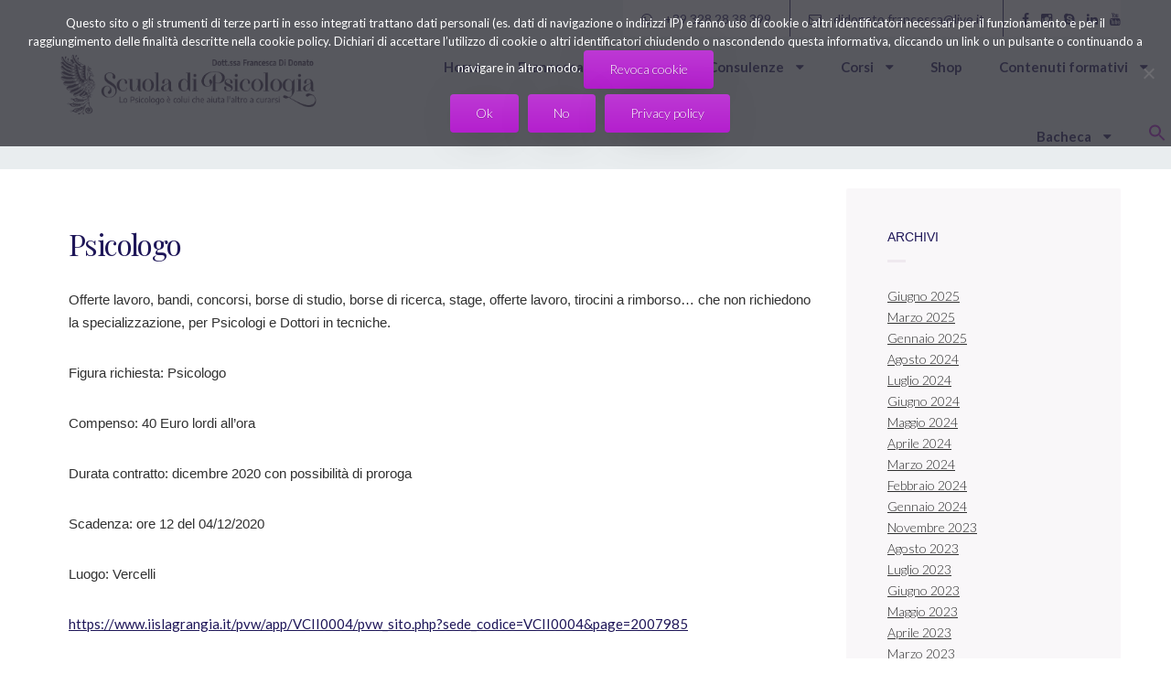

--- FILE ---
content_type: text/html; charset=UTF-8
request_url: https://scuoladipsicologia.com/2020/11/29/psicologo-77/
body_size: 19893
content:
<!DOCTYPE html>
<html lang="it-IT">
<head>

    <meta charset="UTF-8" />
    <meta name="viewport" content="width=device-width, initial-scale=1.0" />

    <meta name='robots' content='index, follow, max-image-preview:large, max-snippet:-1, max-video-preview:-1' />
<meta name="dlm-version" content="5.1.6">
	<!-- This site is optimized with the Yoast SEO Premium plugin v22.1 (Yoast SEO v26.8) - https://yoast.com/product/yoast-seo-premium-wordpress/ -->
	<title>Psicologo - Scuola di Psicologia</title>
	<link rel="canonical" href="https://scuoladipsicologia.com/2020/11/29/psicologo-77/" />
	<meta property="og:locale" content="it_IT" />
	<meta property="og:type" content="article" />
	<meta property="og:title" content="Psicologo" />
	<meta property="og:description" content="Offerte lavoro, bandi, concorsi, borse di studio, borse di ricerca, stage, offerte lavoro, tirocini a rimborso&#8230; che non richiedono la specializzazione, per Psicologi e Dottori in tecniche. Figura richiesta: Psicologo Compenso: 40 Euro lordi all&#8217;ora Durata contratto: dicembre 2020 con possibilità di proroga Scadenza: ore 12 del 04/12/2020 Luogo: Vercelli https://www.iislagrangia.it/pvw/app/VCII0004/pvw_sito.php?sede_codice=VCII0004&amp;page=2007985 Tutte le offerte di [&hellip;]" />
	<meta property="og:url" content="https://scuoladipsicologia.com/2020/11/29/psicologo-77/" />
	<meta property="og:site_name" content="Scuola di Psicologia" />
	<meta property="article:publisher" content="https://www.facebook.com/scuoladipsicologia.francescadidonato/" />
	<meta property="article:author" content="https://www.facebook.com/scuoladipsicologia.francescadidonato" />
	<meta property="article:published_time" content="2020-11-29T16:02:25+00:00" />
	<meta property="article:modified_time" content="2020-11-29T16:02:44+00:00" />
	<meta property="og:image" content="https://scuoladipsicologia.com/wp-content/uploads/2022/05/BANNER-LOGO-1100X630_VIOLA.jpg" />
	<meta property="og:image:width" content="2351" />
	<meta property="og:image:height" content="1372" />
	<meta property="og:image:type" content="image/jpeg" />
	<meta name="author" content="Francesca Di Donato - Psicologa" />
	<meta name="twitter:card" content="summary_large_image" />
	<meta name="twitter:label1" content="Scritto da" />
	<meta name="twitter:data1" content="Francesca Di Donato - Psicologa" />
	<meta name="twitter:label2" content="Tempo di lettura stimato" />
	<meta name="twitter:data2" content="1 minuto" />
	<script type="application/ld+json" class="yoast-schema-graph">{"@context":"https://schema.org","@graph":[{"@type":"Article","@id":"https://scuoladipsicologia.com/2020/11/29/psicologo-77/#article","isPartOf":{"@id":"https://scuoladipsicologia.com/2020/11/29/psicologo-77/"},"author":{"name":"Francesca Di Donato - Psicologa","@id":"https://scuoladipsicologia.com/#/schema/person/13d8523207ab5b812d9698f124ddd5a6"},"headline":"Psicologo","datePublished":"2020-11-29T16:02:25+00:00","dateModified":"2020-11-29T16:02:44+00:00","mainEntityOfPage":{"@id":"https://scuoladipsicologia.com/2020/11/29/psicologo-77/"},"wordCount":102,"publisher":{"@id":"https://scuoladipsicologia.com/#organization"},"keywords":["offerte di lavoro"],"articleSection":["Annunci di lavoro"],"inLanguage":"it-IT"},{"@type":"WebPage","@id":"https://scuoladipsicologia.com/2020/11/29/psicologo-77/","url":"https://scuoladipsicologia.com/2020/11/29/psicologo-77/","name":"Psicologo - Scuola di Psicologia","isPartOf":{"@id":"https://scuoladipsicologia.com/#website"},"datePublished":"2020-11-29T16:02:25+00:00","dateModified":"2020-11-29T16:02:44+00:00","breadcrumb":{"@id":"https://scuoladipsicologia.com/2020/11/29/psicologo-77/#breadcrumb"},"inLanguage":"it-IT","potentialAction":[{"@type":"ReadAction","target":["https://scuoladipsicologia.com/2020/11/29/psicologo-77/"]}]},{"@type":"BreadcrumbList","@id":"https://scuoladipsicologia.com/2020/11/29/psicologo-77/#breadcrumb","itemListElement":[{"@type":"ListItem","position":1,"name":"Home","item":"https://scuoladipsicologia.com/"},{"@type":"ListItem","position":2,"name":"Psicologo"}]},{"@type":"WebSite","@id":"https://scuoladipsicologia.com/#website","url":"https://scuoladipsicologia.com/","name":"Scuola di Psicologia","description":"Lo Psicologo è colui che aiuta l&#039;altro a curarsi","publisher":{"@id":"https://scuoladipsicologia.com/#organization"},"potentialAction":[{"@type":"SearchAction","target":{"@type":"EntryPoint","urlTemplate":"https://scuoladipsicologia.com/?s={search_term_string}"},"query-input":{"@type":"PropertyValueSpecification","valueRequired":true,"valueName":"search_term_string"}}],"inLanguage":"it-IT"},{"@type":"Organization","@id":"https://scuoladipsicologia.com/#organization","name":"Scuola di Psicologia","url":"https://scuoladipsicologia.com/","logo":{"@type":"ImageObject","inLanguage":"it-IT","@id":"https://scuoladipsicologia.com/#/schema/logo/image/","url":"https://scuoladipsicologia.com/wp-content/uploads/2022/04/BANNER-LOGO-1100X630_VIOLA-scaled.jpg","contentUrl":"https://scuoladipsicologia.com/wp-content/uploads/2022/04/BANNER-LOGO-1100X630_VIOLA-scaled.jpg","width":2560,"height":1494,"caption":"Scuola di Psicologia"},"image":{"@id":"https://scuoladipsicologia.com/#/schema/logo/image/"},"sameAs":["https://www.facebook.com/scuoladipsicologia.francescadidonato/","https://www.instagram.com/francesca_di.donato/"]},{"@type":"Person","@id":"https://scuoladipsicologia.com/#/schema/person/13d8523207ab5b812d9698f124ddd5a6","name":"Francesca Di Donato - Psicologa","image":{"@type":"ImageObject","inLanguage":"it-IT","@id":"https://scuoladipsicologia.com/#/schema/person/image/","url":"https://secure.gravatar.com/avatar/f8d462c4acbb501458922de5fe6bf945e8dd0decb64878ad063c6fa764a2386d?s=96&d=mm&r=g","contentUrl":"https://secure.gravatar.com/avatar/f8d462c4acbb501458922de5fe6bf945e8dd0decb64878ad063c6fa764a2386d?s=96&d=mm&r=g","caption":"Francesca Di Donato - Psicologa"},"sameAs":["https://scuoladipsicologia.com","https://www.facebook.com/scuoladipsicologia.francescadidonato"],"url":"https://scuoladipsicologia.com/author/wp_11666835/"}]}</script>
	<!-- / Yoast SEO Premium plugin. -->


<link rel='dns-prefetch' href='//maps.google.com' />
<link rel='dns-prefetch' href='//fonts.googleapis.com' />
<link rel="alternate" type="application/rss+xml" title="Scuola di Psicologia &raquo; Feed" href="https://scuoladipsicologia.com/feed/" />
<link rel="alternate" type="application/rss+xml" title="Scuola di Psicologia &raquo; Feed dei commenti" href="https://scuoladipsicologia.com/comments/feed/" />
<link rel="alternate" type="application/rss+xml" title="Scuola di Psicologia &raquo; Psicologo Feed dei commenti" href="https://scuoladipsicologia.com/2020/11/29/psicologo-77/feed/" />
<link rel="alternate" title="oEmbed (JSON)" type="application/json+oembed" href="https://scuoladipsicologia.com/wp-json/oembed/1.0/embed?url=https%3A%2F%2Fscuoladipsicologia.com%2F2020%2F11%2F29%2Fpsicologo-77%2F" />
<link rel="alternate" title="oEmbed (XML)" type="text/xml+oembed" href="https://scuoladipsicologia.com/wp-json/oembed/1.0/embed?url=https%3A%2F%2Fscuoladipsicologia.com%2F2020%2F11%2F29%2Fpsicologo-77%2F&#038;format=xml" />
<style id='wp-img-auto-sizes-contain-inline-css' type='text/css'>
img:is([sizes=auto i],[sizes^="auto," i]){contain-intrinsic-size:3000px 1500px}
/*# sourceURL=wp-img-auto-sizes-contain-inline-css */
</style>
<link rel='stylesheet' id='vc_openiconic-css' href='https://scuoladipsicologia.com/wp-content/plugins/js_composer/assets/css/lib/vc-open-iconic/vc_openiconic.min.css?ver=8.7.2' type='text/css' media='all' />
<link rel='stylesheet' id='vc_typicons-css' href='https://scuoladipsicologia.com/wp-content/plugins/js_composer/assets/css/lib/typicons/typicons.min.css?ver=8.7.2' type='text/css' media='all' />
<link rel='stylesheet' id='vc_entypo-css' href='https://scuoladipsicologia.com/wp-content/plugins/js_composer/assets/css/lib/vc-entypo/vc_entypo.min.css?ver=8.7.2' type='text/css' media='all' />
<link rel='stylesheet' id='vc_linecons-css' href='https://scuoladipsicologia.com/wp-content/plugins/js_composer/assets/css/lib/vc-linecons/vc_linecons_icons.min.css?ver=8.7.2' type='text/css' media='all' />
<link rel='stylesheet' id='vc_monosocial-css' href='https://scuoladipsicologia.com/wp-content/plugins/js_composer/assets/css/lib/monosocialiconsfont/monosocialiconsfont.min.css?ver=8.7.2' type='text/css' media='screen' />
<style id='wp-emoji-styles-inline-css' type='text/css'>

	img.wp-smiley, img.emoji {
		display: inline !important;
		border: none !important;
		box-shadow: none !important;
		height: 1em !important;
		width: 1em !important;
		margin: 0 0.07em !important;
		vertical-align: -0.1em !important;
		background: none !important;
		padding: 0 !important;
	}
/*# sourceURL=wp-emoji-styles-inline-css */
</style>
<style id='wp-block-library-inline-css' type='text/css'>
:root{--wp-block-synced-color:#7a00df;--wp-block-synced-color--rgb:122,0,223;--wp-bound-block-color:var(--wp-block-synced-color);--wp-editor-canvas-background:#ddd;--wp-admin-theme-color:#007cba;--wp-admin-theme-color--rgb:0,124,186;--wp-admin-theme-color-darker-10:#006ba1;--wp-admin-theme-color-darker-10--rgb:0,107,160.5;--wp-admin-theme-color-darker-20:#005a87;--wp-admin-theme-color-darker-20--rgb:0,90,135;--wp-admin-border-width-focus:2px}@media (min-resolution:192dpi){:root{--wp-admin-border-width-focus:1.5px}}.wp-element-button{cursor:pointer}:root .has-very-light-gray-background-color{background-color:#eee}:root .has-very-dark-gray-background-color{background-color:#313131}:root .has-very-light-gray-color{color:#eee}:root .has-very-dark-gray-color{color:#313131}:root .has-vivid-green-cyan-to-vivid-cyan-blue-gradient-background{background:linear-gradient(135deg,#00d084,#0693e3)}:root .has-purple-crush-gradient-background{background:linear-gradient(135deg,#34e2e4,#4721fb 50%,#ab1dfe)}:root .has-hazy-dawn-gradient-background{background:linear-gradient(135deg,#faaca8,#dad0ec)}:root .has-subdued-olive-gradient-background{background:linear-gradient(135deg,#fafae1,#67a671)}:root .has-atomic-cream-gradient-background{background:linear-gradient(135deg,#fdd79a,#004a59)}:root .has-nightshade-gradient-background{background:linear-gradient(135deg,#330968,#31cdcf)}:root .has-midnight-gradient-background{background:linear-gradient(135deg,#020381,#2874fc)}:root{--wp--preset--font-size--normal:16px;--wp--preset--font-size--huge:42px}.has-regular-font-size{font-size:1em}.has-larger-font-size{font-size:2.625em}.has-normal-font-size{font-size:var(--wp--preset--font-size--normal)}.has-huge-font-size{font-size:var(--wp--preset--font-size--huge)}.has-text-align-center{text-align:center}.has-text-align-left{text-align:left}.has-text-align-right{text-align:right}.has-fit-text{white-space:nowrap!important}#end-resizable-editor-section{display:none}.aligncenter{clear:both}.items-justified-left{justify-content:flex-start}.items-justified-center{justify-content:center}.items-justified-right{justify-content:flex-end}.items-justified-space-between{justify-content:space-between}.screen-reader-text{border:0;clip-path:inset(50%);height:1px;margin:-1px;overflow:hidden;padding:0;position:absolute;width:1px;word-wrap:normal!important}.screen-reader-text:focus{background-color:#ddd;clip-path:none;color:#444;display:block;font-size:1em;height:auto;left:5px;line-height:normal;padding:15px 23px 14px;text-decoration:none;top:5px;width:auto;z-index:100000}html :where(.has-border-color){border-style:solid}html :where([style*=border-top-color]){border-top-style:solid}html :where([style*=border-right-color]){border-right-style:solid}html :where([style*=border-bottom-color]){border-bottom-style:solid}html :where([style*=border-left-color]){border-left-style:solid}html :where([style*=border-width]){border-style:solid}html :where([style*=border-top-width]){border-top-style:solid}html :where([style*=border-right-width]){border-right-style:solid}html :where([style*=border-bottom-width]){border-bottom-style:solid}html :where([style*=border-left-width]){border-left-style:solid}html :where(img[class*=wp-image-]){height:auto;max-width:100%}:where(figure){margin:0 0 1em}html :where(.is-position-sticky){--wp-admin--admin-bar--position-offset:var(--wp-admin--admin-bar--height,0px)}@media screen and (max-width:600px){html :where(.is-position-sticky){--wp-admin--admin-bar--position-offset:0px}}

/*# sourceURL=wp-block-library-inline-css */
</style><style id='global-styles-inline-css' type='text/css'>
:root{--wp--preset--aspect-ratio--square: 1;--wp--preset--aspect-ratio--4-3: 4/3;--wp--preset--aspect-ratio--3-4: 3/4;--wp--preset--aspect-ratio--3-2: 3/2;--wp--preset--aspect-ratio--2-3: 2/3;--wp--preset--aspect-ratio--16-9: 16/9;--wp--preset--aspect-ratio--9-16: 9/16;--wp--preset--color--black: #000000;--wp--preset--color--cyan-bluish-gray: #abb8c3;--wp--preset--color--white: #ffffff;--wp--preset--color--pale-pink: #f78da7;--wp--preset--color--vivid-red: #cf2e2e;--wp--preset--color--luminous-vivid-orange: #ff6900;--wp--preset--color--luminous-vivid-amber: #fcb900;--wp--preset--color--light-green-cyan: #7bdcb5;--wp--preset--color--vivid-green-cyan: #00d084;--wp--preset--color--pale-cyan-blue: #8ed1fc;--wp--preset--color--vivid-cyan-blue: #0693e3;--wp--preset--color--vivid-purple: #9b51e0;--wp--preset--gradient--vivid-cyan-blue-to-vivid-purple: linear-gradient(135deg,rgb(6,147,227) 0%,rgb(155,81,224) 100%);--wp--preset--gradient--light-green-cyan-to-vivid-green-cyan: linear-gradient(135deg,rgb(122,220,180) 0%,rgb(0,208,130) 100%);--wp--preset--gradient--luminous-vivid-amber-to-luminous-vivid-orange: linear-gradient(135deg,rgb(252,185,0) 0%,rgb(255,105,0) 100%);--wp--preset--gradient--luminous-vivid-orange-to-vivid-red: linear-gradient(135deg,rgb(255,105,0) 0%,rgb(207,46,46) 100%);--wp--preset--gradient--very-light-gray-to-cyan-bluish-gray: linear-gradient(135deg,rgb(238,238,238) 0%,rgb(169,184,195) 100%);--wp--preset--gradient--cool-to-warm-spectrum: linear-gradient(135deg,rgb(74,234,220) 0%,rgb(151,120,209) 20%,rgb(207,42,186) 40%,rgb(238,44,130) 60%,rgb(251,105,98) 80%,rgb(254,248,76) 100%);--wp--preset--gradient--blush-light-purple: linear-gradient(135deg,rgb(255,206,236) 0%,rgb(152,150,240) 100%);--wp--preset--gradient--blush-bordeaux: linear-gradient(135deg,rgb(254,205,165) 0%,rgb(254,45,45) 50%,rgb(107,0,62) 100%);--wp--preset--gradient--luminous-dusk: linear-gradient(135deg,rgb(255,203,112) 0%,rgb(199,81,192) 50%,rgb(65,88,208) 100%);--wp--preset--gradient--pale-ocean: linear-gradient(135deg,rgb(255,245,203) 0%,rgb(182,227,212) 50%,rgb(51,167,181) 100%);--wp--preset--gradient--electric-grass: linear-gradient(135deg,rgb(202,248,128) 0%,rgb(113,206,126) 100%);--wp--preset--gradient--midnight: linear-gradient(135deg,rgb(2,3,129) 0%,rgb(40,116,252) 100%);--wp--preset--font-size--small: 13px;--wp--preset--font-size--medium: 20px;--wp--preset--font-size--large: 36px;--wp--preset--font-size--x-large: 42px;--wp--preset--spacing--20: 0.44rem;--wp--preset--spacing--30: 0.67rem;--wp--preset--spacing--40: 1rem;--wp--preset--spacing--50: 1.5rem;--wp--preset--spacing--60: 2.25rem;--wp--preset--spacing--70: 3.38rem;--wp--preset--spacing--80: 5.06rem;--wp--preset--shadow--natural: 6px 6px 9px rgba(0, 0, 0, 0.2);--wp--preset--shadow--deep: 12px 12px 50px rgba(0, 0, 0, 0.4);--wp--preset--shadow--sharp: 6px 6px 0px rgba(0, 0, 0, 0.2);--wp--preset--shadow--outlined: 6px 6px 0px -3px rgb(255, 255, 255), 6px 6px rgb(0, 0, 0);--wp--preset--shadow--crisp: 6px 6px 0px rgb(0, 0, 0);}:where(.is-layout-flex){gap: 0.5em;}:where(.is-layout-grid){gap: 0.5em;}body .is-layout-flex{display: flex;}.is-layout-flex{flex-wrap: wrap;align-items: center;}.is-layout-flex > :is(*, div){margin: 0;}body .is-layout-grid{display: grid;}.is-layout-grid > :is(*, div){margin: 0;}:where(.wp-block-columns.is-layout-flex){gap: 2em;}:where(.wp-block-columns.is-layout-grid){gap: 2em;}:where(.wp-block-post-template.is-layout-flex){gap: 1.25em;}:where(.wp-block-post-template.is-layout-grid){gap: 1.25em;}.has-black-color{color: var(--wp--preset--color--black) !important;}.has-cyan-bluish-gray-color{color: var(--wp--preset--color--cyan-bluish-gray) !important;}.has-white-color{color: var(--wp--preset--color--white) !important;}.has-pale-pink-color{color: var(--wp--preset--color--pale-pink) !important;}.has-vivid-red-color{color: var(--wp--preset--color--vivid-red) !important;}.has-luminous-vivid-orange-color{color: var(--wp--preset--color--luminous-vivid-orange) !important;}.has-luminous-vivid-amber-color{color: var(--wp--preset--color--luminous-vivid-amber) !important;}.has-light-green-cyan-color{color: var(--wp--preset--color--light-green-cyan) !important;}.has-vivid-green-cyan-color{color: var(--wp--preset--color--vivid-green-cyan) !important;}.has-pale-cyan-blue-color{color: var(--wp--preset--color--pale-cyan-blue) !important;}.has-vivid-cyan-blue-color{color: var(--wp--preset--color--vivid-cyan-blue) !important;}.has-vivid-purple-color{color: var(--wp--preset--color--vivid-purple) !important;}.has-black-background-color{background-color: var(--wp--preset--color--black) !important;}.has-cyan-bluish-gray-background-color{background-color: var(--wp--preset--color--cyan-bluish-gray) !important;}.has-white-background-color{background-color: var(--wp--preset--color--white) !important;}.has-pale-pink-background-color{background-color: var(--wp--preset--color--pale-pink) !important;}.has-vivid-red-background-color{background-color: var(--wp--preset--color--vivid-red) !important;}.has-luminous-vivid-orange-background-color{background-color: var(--wp--preset--color--luminous-vivid-orange) !important;}.has-luminous-vivid-amber-background-color{background-color: var(--wp--preset--color--luminous-vivid-amber) !important;}.has-light-green-cyan-background-color{background-color: var(--wp--preset--color--light-green-cyan) !important;}.has-vivid-green-cyan-background-color{background-color: var(--wp--preset--color--vivid-green-cyan) !important;}.has-pale-cyan-blue-background-color{background-color: var(--wp--preset--color--pale-cyan-blue) !important;}.has-vivid-cyan-blue-background-color{background-color: var(--wp--preset--color--vivid-cyan-blue) !important;}.has-vivid-purple-background-color{background-color: var(--wp--preset--color--vivid-purple) !important;}.has-black-border-color{border-color: var(--wp--preset--color--black) !important;}.has-cyan-bluish-gray-border-color{border-color: var(--wp--preset--color--cyan-bluish-gray) !important;}.has-white-border-color{border-color: var(--wp--preset--color--white) !important;}.has-pale-pink-border-color{border-color: var(--wp--preset--color--pale-pink) !important;}.has-vivid-red-border-color{border-color: var(--wp--preset--color--vivid-red) !important;}.has-luminous-vivid-orange-border-color{border-color: var(--wp--preset--color--luminous-vivid-orange) !important;}.has-luminous-vivid-amber-border-color{border-color: var(--wp--preset--color--luminous-vivid-amber) !important;}.has-light-green-cyan-border-color{border-color: var(--wp--preset--color--light-green-cyan) !important;}.has-vivid-green-cyan-border-color{border-color: var(--wp--preset--color--vivid-green-cyan) !important;}.has-pale-cyan-blue-border-color{border-color: var(--wp--preset--color--pale-cyan-blue) !important;}.has-vivid-cyan-blue-border-color{border-color: var(--wp--preset--color--vivid-cyan-blue) !important;}.has-vivid-purple-border-color{border-color: var(--wp--preset--color--vivid-purple) !important;}.has-vivid-cyan-blue-to-vivid-purple-gradient-background{background: var(--wp--preset--gradient--vivid-cyan-blue-to-vivid-purple) !important;}.has-light-green-cyan-to-vivid-green-cyan-gradient-background{background: var(--wp--preset--gradient--light-green-cyan-to-vivid-green-cyan) !important;}.has-luminous-vivid-amber-to-luminous-vivid-orange-gradient-background{background: var(--wp--preset--gradient--luminous-vivid-amber-to-luminous-vivid-orange) !important;}.has-luminous-vivid-orange-to-vivid-red-gradient-background{background: var(--wp--preset--gradient--luminous-vivid-orange-to-vivid-red) !important;}.has-very-light-gray-to-cyan-bluish-gray-gradient-background{background: var(--wp--preset--gradient--very-light-gray-to-cyan-bluish-gray) !important;}.has-cool-to-warm-spectrum-gradient-background{background: var(--wp--preset--gradient--cool-to-warm-spectrum) !important;}.has-blush-light-purple-gradient-background{background: var(--wp--preset--gradient--blush-light-purple) !important;}.has-blush-bordeaux-gradient-background{background: var(--wp--preset--gradient--blush-bordeaux) !important;}.has-luminous-dusk-gradient-background{background: var(--wp--preset--gradient--luminous-dusk) !important;}.has-pale-ocean-gradient-background{background: var(--wp--preset--gradient--pale-ocean) !important;}.has-electric-grass-gradient-background{background: var(--wp--preset--gradient--electric-grass) !important;}.has-midnight-gradient-background{background: var(--wp--preset--gradient--midnight) !important;}.has-small-font-size{font-size: var(--wp--preset--font-size--small) !important;}.has-medium-font-size{font-size: var(--wp--preset--font-size--medium) !important;}.has-large-font-size{font-size: var(--wp--preset--font-size--large) !important;}.has-x-large-font-size{font-size: var(--wp--preset--font-size--x-large) !important;}
/*# sourceURL=global-styles-inline-css */
</style>

<style id='classic-theme-styles-inline-css' type='text/css'>
/*! This file is auto-generated */
.wp-block-button__link{color:#fff;background-color:#32373c;border-radius:9999px;box-shadow:none;text-decoration:none;padding:calc(.667em + 2px) calc(1.333em + 2px);font-size:1.125em}.wp-block-file__button{background:#32373c;color:#fff;text-decoration:none}
/*# sourceURL=/wp-includes/css/classic-themes.min.css */
</style>
<link rel='stylesheet' id='contact-form-7-css' href='https://scuoladipsicologia.com/wp-content/plugins/contact-form-7/includes/css/styles.css?ver=6.1.4' type='text/css' media='all' />
<link rel='stylesheet' id='cookie-notice-front-css' href='https://scuoladipsicologia.com/wp-content/plugins/cookie-notice/css/front.min.css?ver=2.5.10' type='text/css' media='all' />
<link rel='stylesheet' id='ppc-style-css' href='https://scuoladipsicologia.com/wp-content/plugins/password-protected-categories/assets/css/ppc.css?ver=2.1.26' type='text/css' media='all' />
<link rel='stylesheet' id='wpbm-owl-style-css' href='https://scuoladipsicologia.com/wp-content/plugins/wp-blog-manager/css/owl.carousel.css?ver=2.0.3' type='text/css' media='all' />
<link rel='stylesheet' id='wpbm-bxslider-style-css' href='https://scuoladipsicologia.com/wp-content/plugins/wp-blog-manager/css/jquery.bxslider.css?ver=2.0.3' type='text/css' media='all' />
<link rel='stylesheet' id='wpbm-fontawesome-latest-css' href='https://scuoladipsicologia.com/wp-content/plugins/wp-blog-manager/css/fontawesome-all.css?ver=2.0.3' type='text/css' media='all' />
<link rel='stylesheet' id='wpbm-font-css' href='//fonts.googleapis.com/css?family=Bitter%7CHind%7CPlayfair+Display%3A400%2C400i%2C700%2C700i%2C900%2C900i%7COpen+Sans%3A400%2C500%2C600%2C700%2C900%7CLato%3A300%2C400%2C700%2C900%7CMontserrat%7CDroid+Sans%7CRoboto%7CLora%3A400%2C400i%2C700%2C700i%7CRoboto+Slab%7CRubik%7CMerriweather%3A300%2C400%2C700%2C900%7CPoppins%7CRopa+Sans%7CPlayfair+Display%7CRubik%7CSource+Sans+Pro%7CRoboto+Condensed%7CRoboto+Slab%3A300%2C400%2C700%7CAmatic+SC%3A400%2C700%7CQuicksand%7COswald%7CQuicksand%3A400%2C500%2C700&#038;ver=6.9' type='text/css' media='all' />
<link rel='stylesheet' id='wpbm-frontend-style-css' href='https://scuoladipsicologia.com/wp-content/plugins/wp-blog-manager/css/wpbm-frontend.css?ver=2.0.3' type='text/css' media='all' />
<link rel='stylesheet' id='wpbm-responsive-style-css' href='https://scuoladipsicologia.com/wp-content/plugins/wp-blog-manager/css/wpbm-responsive.css?ver=2.0.3' type='text/css' media='all' />
<link rel='stylesheet' id='ivory-search-styles-css' href='https://scuoladipsicologia.com/wp-content/plugins/add-search-to-menu/public/css/ivory-search.min.css?ver=5.5.12' type='text/css' media='all' />
<link rel='stylesheet' id='martanian-psychological-practice-fonts-css' href='//fonts.googleapis.com/css?family=Playfair%2BDisplay%7CLato%3A300%2C300italic%2C400%2C400italic%2C700%2C700italic%2C900%2C900italic%26subset%3Dlatin%2Clatin-ext%2Ccyrillic&#038;ver=6.9' type='text/css' media='all' />
<link rel='stylesheet' id='font-awesome-css' href='https://scuoladipsicologia.com/wp-content/themes/martanian-psychological-practice/_assets/_libs/font-awesome/css/font-awesome.css?ver=6.9' type='text/css' media='all' />
<link rel='stylesheet' id='animate-css-css' href='https://scuoladipsicologia.com/wp-content/themes/martanian-psychological-practice/_assets/_libs/animate.min.css?ver=6.9' type='text/css' media='all' />
<link rel='stylesheet' id='martanian-psychological-practice-stylesheet-css' href='https://scuoladipsicologia.com/wp-content/themes/martanian-psychological-practice/style.css?ver=6.9' type='text/css' media='all' />
<style id='martanian-psychological-practice-stylesheet-inline-css' type='text/css'>
h1, h1 a, h2, h2 a, h2.tab-content-heading, h3, h4, h4 a, .vc_row.martanian-psychological-practice-tabs-single-tab h5, article h5, h6, a, blockquote cite, .vc_row.martanian-psychological-practice-tabs-single-tab dl:not(.gallery-item) dt, .comments .comments-list .comment dl:not(.gallery-item) dt, article dl:not(.gallery-item) dt, ul.social-media li i, .timeline .timeline-left .timeline-element .what, .contact-vcard h2, .comments .comments-list .comment h5, section.tabs div.tabs-selectors ul.tabs-selectors li:hover { color:#1E1658; } h5, p, li, form input[type="text"], form input[type="email"], form input[type="password"], form input[type="url"], form input[type="tel"], form input[type="number"], form input[type="date"], form textarea, form .select select, .select.select-individual select, form .select:hover:after, .select.select-individual:hover:after, .pricelist .pricelist-name, .pricelist .pricelist-price, .contact-vcard h2 a, .contact-vcard h3, .comments .comments-list .comment .comment-author-name, .comments .comments-list .comment .comment-author-name a, section.blog .sidebar .widget a:not(.button), section.blog .sidebar .widget label, section.blog .sidebar .widget #calendar_wrap { color:#313131; } a.more, form h5, form .checkbox-box .checkbox i.fa-check, ul.social-media li:hover i, .comments .comments-list .comment .comment-author-name .reply:hover i, section.tabs div.tabs-selectors ul.tabs-selectors li.active, section.heading-with-icon .heading-icon { color:#B41FCE; } blockquote:before, .references:before { color:#F3EFF3; } h4.post-data, h4.post-data a { color:#1F42CE; } h4.post-data .divider { color:rgba( 31, 66, 206, 0.15 ); } .gallery .gallery-element .gallery-element-overlay .gallery-element-overlay-icon i { color:#fff; } section.tabs div.tabs-selectors ul.tabs-selectors li { color:#D3D1E8; } .document .background-icon, .author-box .author-box-content .background-icon, section.call-to-action-box .background-icon, section.blog .sidebar .widget-call-to-action .background-icon, section.blog .sidebar .widget-references .background-icon { color:rgba( 57, 10, 66, 0.02 ); } h4:after { background:#EFE9EF; } .vc_row.martanian-psychological-practice-tabs-single-tab .service-details, article .service-details, .references, .document, .author-box, .comments .comments-pagination a.page-numbers, section.blog .blog-posts article:not(.blog-post-full) .content-container:after, section.blog .single-news-page-switcher a .single-news-page, section.blog .sidebar .widget, section.with-background { background:#F9F7F9; } .comments .comments-pagination a.page-numbers:hover, section.blog .single-news-page-switcher a:hover .single-news-page { background:#F1EFF1; } form .radio-box .radio .radio-checked, .comments .comments-list .comment.bypostauthor .comment-author-name .author, #loader .loader-spinner, section.tabs div.tabs-selectors ul.tabs-selectors li.active:after { background:#B41FCE; } section.blog .sidebar .widget .tagcloud a { background:#F3F0F3; } section.blog .sidebar .widget .tagcloud a:hover { background:#1E1658; } .references .reference.reference-another:before { background:#F3EFF3; } .gallery .gallery-element .gallery-element-overlay { background:rgba( 30, 22, 88, 0.5 ); } blockquote { border:1px solid #F9F7F9; } .vc_row.martanian-psychological-practice-tabs-single-tab h2:not(.tab-content-heading), article h2:not(.tab-content-heading), .comments h2, section.heading-and-divider.heading-and-divider-border, section.tabs div.tabs-selectors { border-bottom:1px solid #F9F7F9; } .timeline .timeline-left .timeline-element .circle.circle-active, .timeline .timeline-left .timeline-element:hover .circle { border-color:#B41FCE; } .comments .comments-list .comment .sub-comments li.comment .comment-wrapper { border-left:3px solid #F9F7F9; } .gallery .gallery-element .gallery-element-overlay .gallery-element-overlay-icon { border:1px solid #fff; } @media screen and (max-width:767px) { section.tabs div.tabs-selectors { border-bottom:none; } section.tabs div.tabs-selectors ul.tabs-selectors { border-bottom:1px solid #F9F7F9; } } .button, form input[type="submit"], form#commentform input[type="submit"] { color:#fff; background-color:#B41FCE; background-image:-webkit-gradient( linear, left top, left bottom, color-stop( 0, #BD39D4 ), color-stop( 1, #B41FCE ) ); background-image:-o-linear-gradient( bottom, #BD39D4 0%, #B41FCE 100% ); background-image:-moz-linear-gradient( bottom, #BD39D4 0%, #B41FCE 100% ); background-image:-webkit-linear-gradient( bottom, #BD39D4 0%, #B41FCE 100% ); background-image:-ms-linear-gradient( bottom, #BD39D4 0%, #B41FCE 100% ); background-image:linear-gradient( to bottom, #BD39D4 0%, #B41FCE 100% ); } .button:not(.button-white) i { color:rgba( 255, 255, 255, 0.35 ); } .button.button-white { background:#fff; color:#B41FCE; } header.header-bar .top .after-line, header.header-bar .top .element, header.header-bar .top .element.element-languages span.container { background:#f9f7f9; } header.header-bar .top .element.element-languages:hover .container, header.header-bar .top .element.element-languages ul.available-languages { background:#1E1658; } header.header-bar .top .element.element-languages:hover .container, header.header-bar .top .element.element-languages:hover i, header.header-bar .top .element.element-languages ul.available-languages li a, header.header-bar .top .element { color:#d3d1e8; } header.header-bar .top .element.element-languages ul.available-languages li:hover a { color:#1e1658; } header.header-bar .top .element { border-right:1px solid #1e1658; } header.header-bar .top .element i { color:#1e1658; } header.header-bar .top .element a { color:#1e1658; } header.header-bar .top .element a:hover { color:#1e1658; } header.header-bar .top .element a:hover i { color:#1E1658; } header.header-bar .top .element.element-languages ul.available-languages li { border-top:1px solid #2E285F; } @media (min-width:768px) and (max-width:991px) { header.header-bar .top { background:#f9f7f9; } } header.header-bar nav.top-menu ul:not(.children) li a, header.header-bar .responsive-menu-button i { color:#1E1658; } header.header-bar nav.top-menu ul:not(.children) li a:hover, header.header-bar nav.top-menu ul:not(.children) li.with-submenu:hover > a, header.header-bar nav.top-menu ul:not(.children) > li.current-menu-item > a, header.header-bar nav.top-menu ul:not(.children) > li.current-menu-ancestor > a, header.header-bar nav.top-menu ul:not(.children) > li.current-menu-parent > a { color:#B41FCE; } header.header-bar nav.top-menu ul:not(.children) > li.current-menu-item:after, header.header-bar nav.top-menu ul:not(.children) > li.current-menu-ancestor:after, header.header-bar nav.top-menu ul:not(.children) > li.current-menu-parent:after { background:#B41FCE; } header.header-bar nav.top-menu ul:not(.children) li ul.children { background:#1E1658; } header.header-bar nav.top-menu ul:not(.children) li ul.children li { border-top:1px solid #2E285F; } header.header-bar nav.top-menu ul:not(.children) li ul.children li a { color:#D3D1E8; } header.header-bar nav.top-menu ul:not(.children) li ul.children li.current-menu-item > a, header.header-bar nav.top-menu ul:not(.children) li ul.children li a:hover, header.header-bar nav.top-menu ul:not(.children) li ul.children li.with-submenu:hover > a { color:#ffffff; } .responsive-menu-content { background:#1E1658; } .responsive-menu-content ul:not(.children) li, .responsive-menu-content .element { border-bottom:1px solid #2E285F; } .responsive-menu-content ul:not(.children) li ul.children li:first-child { border-top:1px solid #2E285F; } .responsive-menu-content ul:not(.children) li a, .responsive-menu-content .element, .responsive-menu-content .element a { color:#D3D1E8; } .responsive-menu-content ul:not(.children) li a:hover, .responsive-menu-content ul:not(.children) li.current-menu-item > a, .responsive-menu-content .element a:hover { color:#fff; } @media screen and (max-width:767px) { .responsive-menu-content ul:not(.children) li:last-child { border-bottom:1px solid #2E285F; } } section.heading-slider .heading-slider-slide:before { background:rgba( 30, 22, 88, 0.5 ); } section.heading-slider h1, section.heading-slider h2.heading-slider-title { color:#ffffff; } section.heading-slider p { color:rgba( 255, 255, 255, 0.6 ); } section.heading-slider p a { color:#fff; } section.heading-slider .heading-slider-navigation { background:rgba( 30, 22, 88, 0.25 ); } section.heading-slider .heading-slider-navigation:hover { background:rgba( 30, 22, 88, 0.5 ); } section.heading-slider .heading-slider-navigation i { color:rgba( 255, 255, 255, 0.5 ); } section.call-to-action:before { background:rgba( 30, 22, 88, 0.5 ); } section.call-to-action h2 { color:#fff; } section.call-to-action p { color:rgba( 255, 255, 255, 0.6 ); } section.call-to-action p a { color:#fff; } section.image-header:before { background:rgba( 30, 22, 88, 0.5 ); } section.image-header h3 { color:#ffffff; } #schedule-popup .schedule-popup-background, #image-popup .image-popup-background, #video-popup .video-popup-background { background:rgba( 10, 6, 37, 0.8 ); } #schedule-popup .schedule-popup-content .close-icon, #video-popup .video-popup-content .video-popup-content-close span:hover { color:#fff; } #schedule-popup .schedule-popup-content .close-icon:hover { color:#B41FCE; } #schedule-popup .schedule-popup-content .content .content-icon { color:#B41FCE; } footer { background:#110B40; } footer h2, footer h2 a, footer h3, footer h3 a.rsswidget { color:#fff; } footer ul li, footer p, footer label, footer #calendar_wrap, footer ul.social-media li i { color:#68629C; } footer a { color:#8D89AD; } footer a:hover { color:#fff; }
/*# sourceURL=martanian-psychological-practice-stylesheet-inline-css */
</style>
<link rel='stylesheet' id='martanian-psychological-practice-vc-stylesheet-css' href='https://scuoladipsicologia.com/wp-content/themes/martanian-psychological-practice/_assets/_css/vc.css?ver=6.9' type='text/css' media='all' />
<link rel='stylesheet' id='csshero-main-stylesheet-css' href='https://scuoladipsicologia.com/wp-content/uploads/2022/10/csshero-static-style-martanian-psychological-practice.css?ver=55' type='text/css' media='all' />
<script type="text/javascript" id="cookie-notice-front-js-before">
/* <![CDATA[ */
var cnArgs = {"ajaxUrl":"https:\/\/scuoladipsicologia.com\/wp-admin\/admin-ajax.php","nonce":"17cb3787b7","hideEffect":"fade","position":"top","onScroll":true,"onScrollOffset":100,"onClick":true,"cookieName":"cookie_notice_accepted","cookieTime":2592000,"cookieTimeRejected":2592000,"globalCookie":false,"redirection":false,"cache":false,"revokeCookies":true,"revokeCookiesOpt":"manual"};

//# sourceURL=cookie-notice-front-js-before
/* ]]> */
</script>
<script type="text/javascript" src="https://scuoladipsicologia.com/wp-content/plugins/cookie-notice/js/front.min.js?ver=2.5.10" id="cookie-notice-front-js"></script>
<script type="text/javascript" src="https://scuoladipsicologia.com/wp-includes/js/jquery/jquery.min.js?ver=3.7.1" id="jquery-core-js"></script>
<script type="text/javascript" src="https://scuoladipsicologia.com/wp-includes/js/jquery/jquery-migrate.min.js?ver=3.4.1" id="jquery-migrate-js"></script>
<script type="text/javascript" src="https://scuoladipsicologia.com/wp-content/plugins/wp-blog-manager/js/owl.carousel.js?ver=2.0.3" id="wpbm-owl-script-js"></script>
<script type="text/javascript" src="https://scuoladipsicologia.com/wp-content/plugins/wp-blog-manager/js/owl.carousel.1.js?ver=2.0.3" id="wpbm-owl-script-1-js"></script>
<script type="text/javascript" src="https://scuoladipsicologia.com/wp-content/plugins/wp-blog-manager/js/isotope.min.js?ver=2.0.3" id="wpbm-isotope-script-js"></script>
<script type="text/javascript" src="https://scuoladipsicologia.com/wp-content/plugins/wp-blog-manager/js/jquery.bxslider.min.js?ver=2.0.3" id="wpbm-bxslider-script-js"></script>
<script type="text/javascript" src="https://scuoladipsicologia.com/wp-content/plugins/wp-blog-manager/js/imagesloaded.min.js?ver=2.0.3" id="wpbm-imageloaded-script-js"></script>
<script type="text/javascript" id="wpbm-frontend-script-js-extra">
/* <![CDATA[ */
var wpbm_frontend_js_params = {"ajax_url":"https://scuoladipsicologia.com/wp-admin/admin-ajax.php","ajax_nonce":"10c03d8f62"};
//# sourceURL=wpbm-frontend-script-js-extra
/* ]]> */
</script>
<script type="text/javascript" src="https://scuoladipsicologia.com/wp-content/plugins/wp-blog-manager/js/wpbm-frontend.js?ver=2.0.3" id="wpbm-frontend-script-js"></script>
<script></script><link rel="https://api.w.org/" href="https://scuoladipsicologia.com/wp-json/" /><link rel="alternate" title="JSON" type="application/json" href="https://scuoladipsicologia.com/wp-json/wp/v2/posts/2882" /><link rel="EditURI" type="application/rsd+xml" title="RSD" href="https://scuoladipsicologia.com/xmlrpc.php?rsd" />
<link rel='shortlink' href='https://scuoladipsicologia.com/?p=2882' />
	<link rel="preconnect" href="https://fonts.googleapis.com">
	<link rel="preconnect" href="https://fonts.gstatic.com">
	<meta name="ti-site-data" content="eyJyIjoiMTowITc6MCEzMDowIiwibyI6Imh0dHBzOlwvXC9zY3VvbGFkaXBzaWNvbG9naWEuY29tXC93cC1hZG1pblwvYWRtaW4tYWpheC5waHA/YWN0aW9uPXRpX29ubGluZV91c2Vyc19mYWNlYm9vayZhbXA7cD0lMkYyMDIwJTJGMTElMkYyOSUyRnBzaWNvbG9nby03NyUyRiZhbXA7X3dwbm9uY2U9YmRkMDliZjlkZiJ9" /><!-- Questo codice è aggiunto da Analytify (8.0.1) https://analytify.io/ !-->
			<script>
				(function(i,s,o,g,r,a,m){i['GoogleAnalyticsObject']=r;i[r]=i[r]||function(){
					(i[r].q=i[r].q||[]).push(arguments)},i[r].l=1*new Date();a=s.createElement(o),
					m=s.getElementsByTagName(o)[0];a.async=1;a.src=g;m.parentNode.insertBefore(a,m)
				})

				(window,document,'script','//www.google-analytics.com/analytics.js','ga');
				
					ga('create', 'G-V75YP454S6', 'auto');ga('set', 'forceSSL', true);ga('require', 'displayfeatures');ga('send', 'pageview');
			</script>

			<!-- Questo codice è aggiunto da Analytify (8.0.1) !--><!-- Analytics by WP Statistics - https://wp-statistics.com -->
<meta name="generator" content="Powered by WPBakery Page Builder - drag and drop page builder for WordPress."/>
<meta name="generator" content="Powered by Slider Revolution 6.6.20 - responsive, Mobile-Friendly Slider Plugin for WordPress with comfortable drag and drop interface." />
<link rel="icon" href="https://scuoladipsicologia.com/wp-content/uploads/2025/07/cropped-LOGO-SP-TONDO_SF-VIOLA-scaled-removebg-preview-32x32.png" sizes="32x32" />
<link rel="icon" href="https://scuoladipsicologia.com/wp-content/uploads/2025/07/cropped-LOGO-SP-TONDO_SF-VIOLA-scaled-removebg-preview-192x192.png" sizes="192x192" />
<link rel="apple-touch-icon" href="https://scuoladipsicologia.com/wp-content/uploads/2025/07/cropped-LOGO-SP-TONDO_SF-VIOLA-scaled-removebg-preview-180x180.png" />
<meta name="msapplication-TileImage" content="https://scuoladipsicologia.com/wp-content/uploads/2025/07/cropped-LOGO-SP-TONDO_SF-VIOLA-scaled-removebg-preview-270x270.png" />
<script>function setREVStartSize(e){
			//window.requestAnimationFrame(function() {
				window.RSIW = window.RSIW===undefined ? window.innerWidth : window.RSIW;
				window.RSIH = window.RSIH===undefined ? window.innerHeight : window.RSIH;
				try {
					var pw = document.getElementById(e.c).parentNode.offsetWidth,
						newh;
					pw = pw===0 || isNaN(pw) || (e.l=="fullwidth" || e.layout=="fullwidth") ? window.RSIW : pw;
					e.tabw = e.tabw===undefined ? 0 : parseInt(e.tabw);
					e.thumbw = e.thumbw===undefined ? 0 : parseInt(e.thumbw);
					e.tabh = e.tabh===undefined ? 0 : parseInt(e.tabh);
					e.thumbh = e.thumbh===undefined ? 0 : parseInt(e.thumbh);
					e.tabhide = e.tabhide===undefined ? 0 : parseInt(e.tabhide);
					e.thumbhide = e.thumbhide===undefined ? 0 : parseInt(e.thumbhide);
					e.mh = e.mh===undefined || e.mh=="" || e.mh==="auto" ? 0 : parseInt(e.mh,0);
					if(e.layout==="fullscreen" || e.l==="fullscreen")
						newh = Math.max(e.mh,window.RSIH);
					else{
						e.gw = Array.isArray(e.gw) ? e.gw : [e.gw];
						for (var i in e.rl) if (e.gw[i]===undefined || e.gw[i]===0) e.gw[i] = e.gw[i-1];
						e.gh = e.el===undefined || e.el==="" || (Array.isArray(e.el) && e.el.length==0)? e.gh : e.el;
						e.gh = Array.isArray(e.gh) ? e.gh : [e.gh];
						for (var i in e.rl) if (e.gh[i]===undefined || e.gh[i]===0) e.gh[i] = e.gh[i-1];
											
						var nl = new Array(e.rl.length),
							ix = 0,
							sl;
						e.tabw = e.tabhide>=pw ? 0 : e.tabw;
						e.thumbw = e.thumbhide>=pw ? 0 : e.thumbw;
						e.tabh = e.tabhide>=pw ? 0 : e.tabh;
						e.thumbh = e.thumbhide>=pw ? 0 : e.thumbh;
						for (var i in e.rl) nl[i] = e.rl[i]<window.RSIW ? 0 : e.rl[i];
						sl = nl[0];
						for (var i in nl) if (sl>nl[i] && nl[i]>0) { sl = nl[i]; ix=i;}
						var m = pw>(e.gw[ix]+e.tabw+e.thumbw) ? 1 : (pw-(e.tabw+e.thumbw)) / (e.gw[ix]);
						newh =  (e.gh[ix] * m) + (e.tabh + e.thumbh);
					}
					var el = document.getElementById(e.c);
					if (el!==null && el) el.style.height = newh+"px";
					el = document.getElementById(e.c+"_wrapper");
					if (el!==null && el) {
						el.style.height = newh+"px";
						el.style.display = "block";
					}
				} catch(e){
					console.log("Failure at Presize of Slider:" + e)
				}
			//});
		  };</script>
		<style type="text/css" id="wp-custom-css">
			@media (min-width: 769px) {
    ul.children {
        overflow: visible !important;
        clip-path: unset !important;
        -webkit-clip-path: unset !important;
        z-index: 101 !important;
        position: absolute !important;
        left: 0 !important;
        top: calc(100% - 5px) !important;
        width: max-content !important;
        min-width: 250px !important;
        white-space: normal !important;
        margin-top: 0 !important;
        margin-left: 0 !important;
    }

    .main-navigation > div > ul > li {
        overflow: visible !important;
        clip-path: unset !important;
    }

    nav.top-menu {
        overflow: visible !important;
        clip-path: unset !important;
        -webkit-clip-path: unset !important;
    }
}
		</style>
			<style id="egf-frontend-styles" type="text/css">
		p {font-family: 'Palatino Linotype', sans-serif;font-style: normal;font-weight: 400;} h1 {font-family: 'Palatino Linotype', sans-serif;font-style: normal;font-weight: 400;} h2 {font-family: 'Palatino Linotype', sans-serif;font-style: normal;font-weight: 400;} h3 {font-family: 'Palatino Linotype', sans-serif;font-style: normal;font-weight: 400;} h4 {font-family: 'Palatino Linotype', sans-serif;font-style: normal;font-weight: 400;} h5 {font-family: 'Palatino Linotype', sans-serif;font-style: normal;font-weight: 400;} h6 {font-family: 'Palatino Linotype', sans-serif;font-style: normal;font-weight: 400;} 	</style>
	<noscript><style> .wpb_animate_when_almost_visible { opacity: 1; }</style></noscript><style type="text/css" media="screen">.is-menu path.search-icon-path { fill: #b41fce;}body .popup-search-close:after, body .search-close:after { border-color: #b41fce;}body .popup-search-close:before, body .search-close:before { border-color: #b41fce;}</style>			<style type="text/css">
					.is-form-id-2102 .is-search-submit:focus,
			.is-form-id-2102 .is-search-submit:hover,
			.is-form-id-2102 .is-search-submit,
            .is-form-id-2102 .is-search-icon {
			color: #ffffff !important;            background-color: #b41fce !important;            			}
                        	.is-form-id-2102 .is-search-submit path {
					fill: #ffffff !important;            	}
            			</style>
		<form data-min-no-for-search=1 data-result-box-max-height=400 data-form-id=2102 class="is-search-form is-form-style is-form-style-3 is-form-id-2102 is-ajax-search" action="https://scuoladipsicologia.com/" method="get" role="search" ><label for="is-search-input-2102"><span class="is-screen-reader-text">Search for:</span><input  type="search" id="is-search-input-2102" name="s" value="" class="is-search-input" placeholder="Cerca un articolo" autocomplete=off /><span class="is-loader-image" style="display: none;background-image:url(https://scuoladipsicologia.com/wp-content/plugins/add-search-to-menu/public/images/spinner.gif);" ></span></label><button type="submit" class="is-search-submit"><span class="is-screen-reader-text">Search Button</span><span class="is-search-icon"><svg focusable="false" aria-label="Search" xmlns="http://www.w3.org/2000/svg" viewBox="0 0 24 24" width="24px"><path d="M15.5 14h-.79l-.28-.27C15.41 12.59 16 11.11 16 9.5 16 5.91 13.09 3 9.5 3S3 5.91 3 9.5 5.91 16 9.5 16c1.61 0 3.09-.59 4.23-1.57l.27.28v.79l5 4.99L20.49 19l-4.99-5zm-6 0C7.01 14 5 11.99 5 9.5S7.01 5 9.5 5 14 7.01 14 9.5 11.99 14 9.5 14z"></path></svg></span></button><input type="hidden" name="id" value="2102" /></form><style id="yellow-pencil">
/*
	The following CSS codes are created by the YellowPencil plugin.
	https://yellowpencil.waspthemes.com/
*/
@media (max-width:640px){.hentry .images div{-webkit-transform:translatex(0px) translatey(0px);-ms-transform:translatex(0px) translatey(0px);transform:translatex(0px) translatey(0px);width:100%;height:100%;}.wrapper .blog .center .blog-posts .hentry .images{width:62% !important;}}
</style>
<link rel='stylesheet' id='ivory-ajax-search-styles-css' href='https://scuoladipsicologia.com/wp-content/plugins/add-search-to-menu/public/css/ivory-ajax-search.min.css?ver=5.5.12' type='text/css' media='all' />
<link rel='stylesheet' id='rs-plugin-settings-css' href='https://scuoladipsicologia.com/wp-content/plugins/revslider/public/assets/css/rs6.css?ver=6.6.20' type='text/css' media='all' />
<style id='rs-plugin-settings-inline-css' type='text/css'>
#rs-demo-id {}
/*# sourceURL=rs-plugin-settings-inline-css */
</style>
</head>
<body class="wp-singular post-template-default single single-post postid-2882 single-format-standard wp-theme-martanian-psychological-practice cookies-not-set non-logged-in martanian-psychological-practice wpb-js-composer js-comp-ver-8.7.2 vc_responsive">

    <div id="loader">

        <div class="loader-spinner">
        </div>

    </div>

            <div id="schedule-popup">

            <div class="schedule-popup-background">
            </div>

            <div class="schedule-popup-content">

                <i class="fa fa-times close-icon"></i>
                <div class="schedule-popup-content-wrapper">

                    <i class="fa fa-umbrella background-icon"></i>
                    <div class="form-container">

                        
                    </div>

                    <div class="content">

                                                        <i class="fa fa-paper-plane-o content-icon"></i>
                                <h2>Fissa un appuntamento</h2>
<p><span style="color: #000000;font-size: 8pt;font-family: 'Century Gothic', sans-serif">L'Aquila </span><span style="color: #000000;font-size: small;font-family: Garamond, Georgia, serif"><span style="font-family: 'Comic Sans MS', fantasy, cursive;font-size: 8pt"><span style="font-family: 'Century Gothic', sans-serif;font-size: 8pt">colloqui </span><span style="font-family: 'Century Gothic', sans-serif;font-size: 8pt">in presenza e<span class="Apple-converted-space"> </span></span><span style="font-family: 'Century Gothic', sans-serif;font-size: 8pt">on line tramite Skype. Possibilità di colloqui a seduta singola.</span></span></span></p>
<p><strong>Chiamami:</strong><br />
<a href="tel:+393282838399">+39 328 28 38 399</a></p>
<p><strong>Scrivimi una email:</strong><br />
<a href="mailto:didonato.francesca@live.it">didonato.francesca@live.it</a></p>

                    </div>

                </div>

            </div>

        </div>
        
    <header class="header-bar">

        <div class="top">

            <div class="center">

                <div class="top-elements-wrapper">

                                    <div class="element element-with-link" data-element-type="phone-number">

                                                <a href="https://wa.me/393282838399" target="_blank">
                                                        <i class="fa fa-whatsapp"></i>
                            +39 328 28 38 399                            </a>
                            
                </div>
                                <div class="element element-with-link" data-element-type="email-address">

                                                <a href="mailto:didonato.francesca@live.it" target="_blank">
                                                        <i class="fa fa-envelope-o"></i>
                            didonato.francesca@live.it                            </a>
                            
                </div>
                <div class="element element-social-icons"><a href="https://www.facebook.com/scuoladipsicologia.francescadidonato/" target="_blank"><i class="fa fa-facebook"></i></a> <a href="https://www.instagram.com/scuola_di_psicologia" target="_blank"><i class="fa fa-instagram"></i></a> <a href="https://join.skype.com/invite/i4zKS7dWqkYJ" target="_blank"><i class="fa fa-skype"></i></a> <a href="https://www.linkedin.com/company/scuola-di-psicologia" target="_blank"><i class="fa fa-linkedin"></i></a> <a href="https://www.youtube.com/@ScuoladiPsicologia" target="_blank"><i class="fa fa-youtube"></i></a> </div>
                </div>

            </div>

            <div class="after-line">
            </div>

        </div>

        <div class="bottom">

            <div class="center">

                <div class="logo">

                            <a href="https://scuoladipsicologia.com">

                                <img src="https://scuoladipsicologia.com/wp-content/webp-express/webp-images/uploads/2025/07/LOGO-SP-ORIZ_VIOLA.png.webp" alt="Scuola di Psicologia" />
                    
        </a>
        
                </div>

                <nav class="top-menu">

                    <div><ul><li id="menu-item-1277" class="menu-item menu-item-type-post_type menu-item-object-page menu-item-1277"><a href="https://scuoladipsicologia.com/home/">Home</a></li>
<li id="menu-item-944" class="menu-item menu-item-type-custom menu-item-object-custom menu-item-has-children with-submenu menu-item-944"><a href="#">Francesca Di Donato <i class="fa fa-caret-down"></i></a><ul class="children animated animated-speed fadeInDown"><li id="menu-item-945" class="menu-item menu-item-type-post_type menu-item-object-page menu-item-945"><a href="https://scuoladipsicologia.com/presentazione/">Presentazione personale</a></li>
	<li id="menu-item-946" class="menu-item menu-item-type-post_type menu-item-object-page menu-item-946"><a href="https://scuoladipsicologia.com/dialogo-tra-modelli-psicologici-nel-mio-lavoro/">Dialogo tra modelli psicologici nel mio lavoro</a></li>
	<li id="menu-item-1977" class="menu-item menu-item-type-post_type menu-item-object-page menu-item-1977"><a href="https://scuoladipsicologia.com/diario-di-bordo/">Diario di bordo</a></li>
	<li id="menu-item-1280" class="menu-item menu-item-type-post_type menu-item-object-page menu-item-1280"><a href="https://scuoladipsicologia.com/contatti/">Contatti</a></li>
</ul>
</li>
<li id="menu-item-8148" class="menu-item menu-item-type-post_type menu-item-object-page menu-item-has-children with-submenu menu-item-8148"><a href="https://scuoladipsicologia.com/consulenze/">Consulenze <i class="fa fa-caret-down"></i></a><ul class="children animated animated-speed fadeInDown"><li id="menu-item-5857" class="menu-item menu-item-type-post_type menu-item-object-page menu-item-5857"><a href="https://scuoladipsicologia.com/percorsi-e-sedute-individuali/">Percorsi e sedute individuali</a></li>
	<li id="menu-item-5856" class="menu-item menu-item-type-post_type menu-item-object-page menu-item-5856"><a href="https://scuoladipsicologia.com/percorsi-e-sedute-di-coppia/">Percorsi e sedute di coppia</a></li>
	<li id="menu-item-13141" class="menu-item menu-item-type-post_type menu-item-object-page menu-item-13141"><a href="https://scuoladipsicologia.com/training-autogeno-percorso-individuale-o-di-gruppo/">Training autogeno</a></li>
	<li id="menu-item-12115" class="menu-item menu-item-type-post_type menu-item-object-page menu-item-12115"><a href="https://scuoladipsicologia.com/circolo-terapeutico-letterario/">Circolo terapeutico-letterario</a></li>
	<li id="menu-item-5855" class="menu-item menu-item-type-post_type menu-item-object-page menu-item-5855"><a href="https://scuoladipsicologia.com/percorsi-di-sostegno-individuale-in-gruppo/">Percorsi individuali in gruppo e di gruppo</a></li>
	<li id="menu-item-5858" class="menu-item menu-item-type-post_type menu-item-object-page menu-item-5858"><a href="https://scuoladipsicologia.com/incontri-di-gruppo/">Incontri di gruppo</a></li>
</ul>
</li>
<li id="menu-item-1964" class="menu-item menu-item-type-post_type menu-item-object-page menu-item-has-children with-submenu menu-item-1964"><a href="https://scuoladipsicologia.com/corsi-di-formazione/">Corsi <i class="fa fa-caret-down"></i></a><ul class="children animated animated-speed fadeInDown"><li id="menu-item-948" class="menu-item menu-item-type-post_type menu-item-object-page menu-item-948"><a href="https://scuoladipsicologia.com/scuola-di-psicologia/">Progetto formativo</a></li>
	<li id="menu-item-950" class="menu-item menu-item-type-post_type menu-item-object-page menu-item-950"><a href="https://scuoladipsicologia.com/gestione-del-colloquio-corso-di-francesca-di-donato/">Gestione del colloquio psicologico</a></li>
	<li id="menu-item-958" class="menu-item menu-item-type-post_type menu-item-object-page menu-item-958"><a href="https://scuoladipsicologia.com/supervisione/">Supervisione</a></li>
	<li id="menu-item-956" class="menu-item menu-item-type-post_type menu-item-object-page menu-item-956"><a href="https://scuoladipsicologia.com/gruppo-terapeutico-didattico/">Gruppo terapeutico-didattico</a></li>
	<li id="menu-item-951" class="menu-item menu-item-type-post_type menu-item-object-page menu-item-951"><a href="https://scuoladipsicologia.com/training-autogeno/">Training autogeno</a></li>
	<li id="menu-item-1570" class="menu-item menu-item-type-post_type menu-item-object-page menu-item-1570"><a href="https://scuoladipsicologia.com/presentazione-moduli/">Gestione del colloquio di coppia</a></li>
	<li id="menu-item-13147" class="menu-item menu-item-type-post_type menu-item-object-page menu-item-13147"><a href="https://scuoladipsicologia.com/presentazione-moduli/">Psicosomatica</a></li>
	<li id="menu-item-13148" class="menu-item menu-item-type-post_type menu-item-object-page menu-item-13148"><a href="https://scuoladipsicologia.com/presentazione-moduli/">La ferita psichica</a></li>
	<li id="menu-item-13149" class="menu-item menu-item-type-post_type menu-item-object-page menu-item-13149"><a href="https://scuoladipsicologia.com/sostegno-psicologico/">Sostegno psicologico</a></li>
	<li id="menu-item-957" class="menu-item menu-item-type-post_type menu-item-object-page menu-item-957"><a href="https://scuoladipsicologia.com/attivita-esperienziali-gratuite/">Laboratori gratuiti</a></li>
	<li id="menu-item-13151" class="menu-item menu-item-type-post_type menu-item-object-page menu-item-13151"><a href="https://scuoladipsicologia.com/presentazione-moduli/">Moduli e lezioni professionalizzanti</a></li>
	<li id="menu-item-1569" class="menu-item menu-item-type-post_type menu-item-object-page menu-item-1569"><a href="https://scuoladipsicologia.com/formazione-e-learning/">Formazione e-learning</a></li>
</ul>
</li>
<li id="menu-item-13402" class="menu-item menu-item-type-post_type menu-item-object-page menu-item-13402"><a href="https://scuoladipsicologia.com/shop/">Shop</a></li>
<li id="menu-item-1981" class="menu-item menu-item-type-post_type menu-item-object-page menu-item-has-children with-submenu menu-item-1981"><a href="https://scuoladipsicologia.com/contenuti-formativi/">Contenuti formativi <i class="fa fa-caret-down"></i></a><ul class="children animated animated-speed fadeInDown"><li id="menu-item-1770" class="menu-item menu-item-type-post_type menu-item-object-page menu-item-1770"><a href="https://scuoladipsicologia.com/informazioni-giuridiche-e-deontologiche/">Informazioni giuridiche e deontologiche</a></li>
	<li id="menu-item-1974" class="menu-item menu-item-type-post_type menu-item-object-page menu-item-1974"><a href="https://scuoladipsicologia.com/informazioni-fiscali/">Informazioni fiscali e previdenza</a></li>
	<li id="menu-item-1911" class="menu-item menu-item-type-post_type menu-item-object-page menu-item-1911"><a href="https://scuoladipsicologia.com/modulistica/">Modulistica</a></li>
	<li id="menu-item-1764" class="menu-item menu-item-type-post_type menu-item-object-page menu-item-1764"><a href="https://scuoladipsicologia.com/appunti/">Appunti e spunti di riflessione</a></li>
	<li id="menu-item-2003" class="menu-item menu-item-type-post_type menu-item-object-page menu-item-2003"><a href="https://scuoladipsicologia.com/storie-che-curano/">Storie che curano</a></li>
	<li id="menu-item-11863" class="menu-item menu-item-type-post_type menu-item-object-page menu-item-11863"><a href="https://scuoladipsicologia.com/rubrica-a-cura-di/">Rubrica a cura di…</a></li>
	<li id="menu-item-4399" class="menu-item menu-item-type-post_type menu-item-object-page menu-item-4399"><a href="https://scuoladipsicologia.com/blog-autori-vari/">Blog. Autori vari</a></li>
	<li id="menu-item-2172" class="menu-item menu-item-type-post_type menu-item-object-page menu-item-2172"><a href="https://scuoladipsicologia.com/materiale-didattico/">Materiale didattico</a></li>
</ul>
</li>
<li id="menu-item-1294" class="menu-item menu-item-type-custom menu-item-object-custom menu-item-has-children with-submenu menu-item-1294"><a href="#">Bacheca <i class="fa fa-caret-down"></i></a><ul class="children animated animated-speed fadeInDown"><li id="menu-item-3525" class="menu-item menu-item-type-post_type menu-item-object-page menu-item-3525"><a href="https://scuoladipsicologia.com/quaderno-blu-servizio-fatturazione-e-sts/">Quaderno blu – servizio fatturazione e STS</a></li>
	<li id="menu-item-1433" class="menu-item menu-item-type-post_type menu-item-object-page menu-item-1433"><a href="https://scuoladipsicologia.com/commercialista-per-psicologi-e-dtp/">Commercialista per Psicologi e DTP</a></li>
	<li id="menu-item-4853" class="menu-item menu-item-type-post_type menu-item-object-page menu-item-4853"><a href="https://scuoladipsicologia.com/cashback-per-acquisti-online/">Cashback per acquisti online + codici sconto</a></li>
	<li id="menu-item-4849" class="menu-item menu-item-type-post_type menu-item-object-page menu-item-4849"><a href="https://scuoladipsicologia.com/nutrizionista-di-zio-chiara/">Nutrizionista Di Zio Chiara</a></li>
	<li id="menu-item-12656" class="menu-item menu-item-type-post_type menu-item-object-page menu-item-12656"><a href="https://scuoladipsicologia.com/gesto-fatturazione-online-per-psicologi/">Gesto – Fatturazione online e STS per Psicologi</a></li>
	<li id="menu-item-10522" class="menu-item menu-item-type-post_type menu-item-object-page menu-item-10522"><a href="https://scuoladipsicologia.com/annunci-di-lavoro/">Annunci di lavoro</a></li>
	<li id="menu-item-1860" class="menu-item menu-item-type-post_type menu-item-object-page menu-item-1860"><a href="https://scuoladipsicologia.com/ecm/">ECM gratuiti</a></li>
	<li id="menu-item-1603" class="menu-item menu-item-type-post_type menu-item-object-page menu-item-1603"><a href="https://scuoladipsicologia.com/ottobre-mese-del-benessere-psichico/">Ottobre – mese del Benessere psicologico</a></li>
</ul>
</li>
<li class="astm-search-menu is-menu popup menu-item"><a href="#" role="button" aria-label="Search Icon Link"><svg width="20" height="20" class="search-icon" role="img" viewBox="2 9 20 5" focusable="false" aria-label="Search">
						<path class="search-icon-path" d="M15.5 14h-.79l-.28-.27C15.41 12.59 16 11.11 16 9.5 16 5.91 13.09 3 9.5 3S3 5.91 3 9.5 5.91 16 9.5 16c1.61 0 3.09-.59 4.23-1.57l.27.28v.79l5 4.99L20.49 19l-4.99-5zm-6 0C7.01 14 5 11.99 5 9.5S7.01 5 9.5 5 14 7.01 14 9.5 11.99 14 9.5 14z"></path></svg></a></li></ul></div>
                </nav>

                <div class="responsive-menu-button"><i class="fa fa-bars"></i></div>

            </div>

        </div>

    </header>

    <div class="wrapper">        <section class="blog">

            <div class="center">

                <div class="blog-posts">

                    <article id="post-2882" class="blog-post-full post-2882 post type-post status-publish format-standard hentry category-offerte-di-lavoro tag-offerte-di-lavoro">

                        
                        <div class="content-container">

                            <h4 class="post-data post-data-to-top">

                                5 anni ago
                                <span class="divider">&middot;</span>

                                <a href="https://scuoladipsicologia.com/author/wp_11666835/" title="Articoli scritti da Francesca Di Donato - Psicologa" rel="author">Francesca Di Donato - Psicologa</a>                                <span class="divider">&middot;</span>

                                <a href="https://scuoladipsicologia.com/2020/11/29/psicologo-77/#respond">0 comments</a>
                            </h4>

                            <h1 class="title"><a href="https://scuoladipsicologia.com/2020/11/29/psicologo-77/">Psicologo</a></h1>

                            <p>Offerte lavoro, bandi, concorsi, borse di studio, borse di ricerca, stage, offerte lavoro, tirocini a rimborso&#8230; che non richiedono la specializzazione, per Psicologi e Dottori in tecniche.</p>
<p>Figura richiesta: Psicologo</p>
<p>Compenso: 40 Euro lordi all&#8217;ora</p>
<p>Durata contratto: dicembre 2020 con possibilità di proroga</p>
<p>Scadenza: ore 12 del 04/12/2020</p>
<p>Luogo: Vercelli</p>
<p><a href="https://www.iislagrangia.it/pvw/app/VCII0004/pvw_sito.php?sede_codice=VCII0004&amp;page=2007985">https://www.iislagrangia.it/pvw/app/VCII0004/pvw_sito.php?sede_codice=VCII0004&amp;page=2007985</a></p>
<p>Tutte le offerte di lavoro: <a href="https://scuoladipsicologia.com/annunci-di-lavoro/">https://scuoladipsicologia.com/annunci-di-lavoro/</a></p>
<p>________________________<br />
Francesca Di Donato &#8211; Psicologa<br />
Psicologia clinica, dinamica e della salute &#8211; percorsi individuali, di coppia e in gruppo: in presenza e online<br />
Formatore e Supervisore: in presenza e online</p>

                           <p>

                                                                       <span class="newline"><strong>Tags:</strong> <a href="https://scuoladipsicologia.com/tag/offerte-di-lavoro/" rel="tag">offerte di lavoro</a></span>
                                        
                                <span class="newline"><strong>Categories:</strong> <a href="https://scuoladipsicologia.com/category/offerte-di-lavoro/" rel="category tag">Annunci di lavoro</a></span>

                            </p>

                        </div>

                    </article>

                            <div class="author-box">

            <div class="author-image">

                 <img src="https://secure.gravatar.com/avatar/f8d462c4acbb501458922de5fe6bf945e8dd0decb64878ad063c6fa764a2386d?s=120&#038;d=mm&#038;r=g" alt="Francesca Di Donato - Psicologa" class="image-data-for-parent" />

            </div>

            <div class="author-box-content">

                                        <i class="fa fa-newspaper-o background-icon"></i>
                        
                <div class="left">

                    <h3>

                        Francesca Di Donato - Psicologa
                    </h3>

                    <div class="author-box-description" data-default-text-used="true">

                        <p>Psicologia clinica, dinamica e della salute - percorsi individuali, di coppia e in gruppo: in presenza e online<br />
Formatore e Supervisore: in presenza e online</p>
<ul class="social-media">
<li><a href="https.//facebook.com/scuoladipsicologia.francescadidonato"><i class="fa fa-facebook-square"></i></a></li>
<li><a href="https://instagram.com/francesca_di.donato"><i class="fa fa-instagram"></i></a></li>
<li><a href="https://join.skype.com/invite/p0Y9AUY3IAUG"><i class="fa fa-skype"></i></a></li>
<li><a href="https://www.linkedin.com/in/francesca-di-donato-ba3390112/"><i class="fa fa-linkedin"></i></a></li>
</ul>

                    </div>

                </div>

                <div class="right">

                                                <h3>Leggi anche</h3>
                                    <ul>

                                <li><a href="https://scuoladipsicologia.com/2025/06/02/non-essere-bambino-francesca-di-donato/">Non essere bambino. Francesca Di Donato</a></li>
                                        <li><a href="https://scuoladipsicologia.com/2025/06/02/tutela-dei-diritti-umani-e-ordine-degli-psicologi-francesca-di-donato/">Tutela dei diritti umani e Ordine degli Psicologi. Francesca Di Donato</a></li>
                                        <li><a href="https://scuoladipsicologia.com/2025/06/02/commento-in-risposta-a-un-post-dellordine-psicologi-abruzzo/">Commento in risposta a un post dell&#8217;Ordine psicologi Abruzzo</a></li>
                    
        </ul>
                    <p>

                <a href="https://scuoladipsicologia.com/author/wp_11666835/">

                    View all                    &raquo;

                </a>

            </p>
            
                </div>

            </div>

        </div>
        <div class="comments" data-author-text="Author">

    
</div>
                </div>

                <div class="sidebar">

    <div class="widget"><div class="padding"><h4>Archivi</h4>
			<ul>
					<li><a href='https://scuoladipsicologia.com/2025/06/'>Giugno 2025</a></li>
	<li><a href='https://scuoladipsicologia.com/2025/03/'>Marzo 2025</a></li>
	<li><a href='https://scuoladipsicologia.com/2025/01/'>Gennaio 2025</a></li>
	<li><a href='https://scuoladipsicologia.com/2024/08/'>Agosto 2024</a></li>
	<li><a href='https://scuoladipsicologia.com/2024/07/'>Luglio 2024</a></li>
	<li><a href='https://scuoladipsicologia.com/2024/06/'>Giugno 2024</a></li>
	<li><a href='https://scuoladipsicologia.com/2024/05/'>Maggio 2024</a></li>
	<li><a href='https://scuoladipsicologia.com/2024/04/'>Aprile 2024</a></li>
	<li><a href='https://scuoladipsicologia.com/2024/03/'>Marzo 2024</a></li>
	<li><a href='https://scuoladipsicologia.com/2024/02/'>Febbraio 2024</a></li>
	<li><a href='https://scuoladipsicologia.com/2024/01/'>Gennaio 2024</a></li>
	<li><a href='https://scuoladipsicologia.com/2023/11/'>Novembre 2023</a></li>
	<li><a href='https://scuoladipsicologia.com/2023/08/'>Agosto 2023</a></li>
	<li><a href='https://scuoladipsicologia.com/2023/07/'>Luglio 2023</a></li>
	<li><a href='https://scuoladipsicologia.com/2023/06/'>Giugno 2023</a></li>
	<li><a href='https://scuoladipsicologia.com/2023/05/'>Maggio 2023</a></li>
	<li><a href='https://scuoladipsicologia.com/2023/04/'>Aprile 2023</a></li>
	<li><a href='https://scuoladipsicologia.com/2023/03/'>Marzo 2023</a></li>
	<li><a href='https://scuoladipsicologia.com/2023/02/'>Febbraio 2023</a></li>
	<li><a href='https://scuoladipsicologia.com/2023/01/'>Gennaio 2023</a></li>
	<li><a href='https://scuoladipsicologia.com/2022/12/'>Dicembre 2022</a></li>
	<li><a href='https://scuoladipsicologia.com/2022/11/'>Novembre 2022</a></li>
	<li><a href='https://scuoladipsicologia.com/2022/10/'>Ottobre 2022</a></li>
	<li><a href='https://scuoladipsicologia.com/2022/09/'>Settembre 2022</a></li>
	<li><a href='https://scuoladipsicologia.com/2022/08/'>Agosto 2022</a></li>
	<li><a href='https://scuoladipsicologia.com/2022/07/'>Luglio 2022</a></li>
	<li><a href='https://scuoladipsicologia.com/2022/06/'>Giugno 2022</a></li>
	<li><a href='https://scuoladipsicologia.com/2022/05/'>Maggio 2022</a></li>
	<li><a href='https://scuoladipsicologia.com/2022/04/'>Aprile 2022</a></li>
	<li><a href='https://scuoladipsicologia.com/2022/03/'>Marzo 2022</a></li>
	<li><a href='https://scuoladipsicologia.com/2022/02/'>Febbraio 2022</a></li>
	<li><a href='https://scuoladipsicologia.com/2022/01/'>Gennaio 2022</a></li>
	<li><a href='https://scuoladipsicologia.com/2021/12/'>Dicembre 2021</a></li>
	<li><a href='https://scuoladipsicologia.com/2021/11/'>Novembre 2021</a></li>
	<li><a href='https://scuoladipsicologia.com/2021/10/'>Ottobre 2021</a></li>
	<li><a href='https://scuoladipsicologia.com/2021/09/'>Settembre 2021</a></li>
	<li><a href='https://scuoladipsicologia.com/2021/08/'>Agosto 2021</a></li>
	<li><a href='https://scuoladipsicologia.com/2021/07/'>Luglio 2021</a></li>
	<li><a href='https://scuoladipsicologia.com/2021/06/'>Giugno 2021</a></li>
	<li><a href='https://scuoladipsicologia.com/2021/05/'>Maggio 2021</a></li>
	<li><a href='https://scuoladipsicologia.com/2021/04/'>Aprile 2021</a></li>
	<li><a href='https://scuoladipsicologia.com/2021/03/'>Marzo 2021</a></li>
	<li><a href='https://scuoladipsicologia.com/2021/02/'>Febbraio 2021</a></li>
	<li><a href='https://scuoladipsicologia.com/2021/01/'>Gennaio 2021</a></li>
	<li><a href='https://scuoladipsicologia.com/2020/12/'>Dicembre 2020</a></li>
	<li><a href='https://scuoladipsicologia.com/2020/11/'>Novembre 2020</a></li>
	<li><a href='https://scuoladipsicologia.com/2020/10/'>Ottobre 2020</a></li>
	<li><a href='https://scuoladipsicologia.com/2020/09/'>Settembre 2020</a></li>
	<li><a href='https://scuoladipsicologia.com/2020/08/'>Agosto 2020</a></li>
	<li><a href='https://scuoladipsicologia.com/2020/07/'>Luglio 2020</a></li>
	<li><a href='https://scuoladipsicologia.com/2020/06/'>Giugno 2020</a></li>
	<li><a href='https://scuoladipsicologia.com/2020/05/'>Maggio 2020</a></li>
			</ul>

			</div></div><div class="widget"><div class="padding"><h4>Categorie</h4>
			<ul>
					<li class="cat-item cat-item-4"><a href="https://scuoladipsicologia.com/category/offerte-di-lavoro/">Annunci di lavoro</a>
</li>
	<li class="cat-item cat-item-5"><a href="https://scuoladipsicologia.com/category/appunti/">Appunti e spunti di riflessione</a>
</li>
	<li class="cat-item cat-item-286"><a href="https://scuoladipsicologia.com/category/contenuti-formativi/blog-autori-vari/">Blog. Autori vari</a>
</li>
	<li class="cat-item cat-item-72"><a href="https://scuoladipsicologia.com/category/diario-di-bordo/">Diario di bordo</a>
</li>
	<li class="cat-item cat-item-178"><a href="https://scuoladipsicologia.com/category/ecm/">ECM</a>
</li>
	<li class="cat-item cat-item-46"><a href="https://scuoladipsicologia.com/category/fonti-fiscali-previsenza/">Informazioni fiscali e previdenza</a>
</li>
	<li class="cat-item cat-item-88"><a href="https://scuoladipsicologia.com/category/informazioni-giuridiche/">Informazioni giuridiche e deontologiche</a>
</li>
	<li class="cat-item cat-item-6"><a href="https://scuoladipsicologia.com/category/materiale-didattico/">Materiale didattico</a>
</li>
	<li class="cat-item cat-item-47"><a href="https://scuoladipsicologia.com/category/modulistica/">Modulistica</a>
</li>
	<li class="cat-item cat-item-453"><a href="https://scuoladipsicologia.com/category/rubrica-a-cura-di/">Rubrica a cura di&#8230;</a>
</li>
	<li class="cat-item cat-item-8"><a href="https://scuoladipsicologia.com/category/storie-che-curano/">Storie che curano</a>
</li>
	<li class="cat-item cat-item-1"><a href="https://scuoladipsicologia.com/category/uncategorized/">Uncategorized</a>
</li>
			</ul>

			</div></div><div class="widget"><div class="padding"><h4>Meta</h4>
		<ul>
						<li><a rel="nofollow" href="https://scuoladipsicologia.com/wp-login.php">Accedi</a></li>
			<li><a href="https://scuoladipsicologia.com/feed/">Feed dei contenuti</a></li>
			<li><a href="https://scuoladipsicologia.com/comments/feed/">Feed dei commenti</a></li>

			<li><a href="https://it.wordpress.org/">WordPress.org</a></li>
		</ul>

		</div></div>
</div>
            </div>

        </section>
                <footer>

            <div class="center">

                <div class="columns">

                    <div class="column">			<div class="textwidget"><p><strong>Francesca Di Donato</strong></p>
<p><strong>© 2025 All rights reserved</strong></p>
<p><a class="iubenda-white iubenda-noiframe iubenda-embed iubenda-noiframe" title="Privacy Policy " href="https://www.iubenda.com/privacy-policy/60843406">Privacy Policy</a><script type="text/javascript">(function (w,d) {var loader = function () {var s = d.createElement("script"), tag = d.getElementsByTagName("script")[0]; s.src="https://cdn.iubenda.com/iubenda.js"; tag.parentNode.insertBefore(s,tag);}; if(w.addEventListener){w.addEventListener("load", loader, false);}else if(w.attachEvent){w.attachEvent("onload", loader);}else{w.onload = loader;}})(window, document);</script></p>
</div>
		</div><div class="column">            <div class="content-right">

                                        <ul class="social-media">

                            <li><a href="https://www.facebook.com/scuoladipsicologia.francescadidonato" target="_blank" class="social-icon"><i class="fa fa-facebook-square"></i></a></li><li><a href="https://instagram.com/scuola_di_psicologia" target="_blank" class="social-icon"><i class="fa fa-instagram"></i></a></li><li><a href="https://join.skype.com/invite/p0Y9AUY3lAUG" target="_blank" class="social-icon"><i class="fa fa-youtube"></i></a></li><li><a href="https://www.linkedin.com/company/scuola-di-psicologia" target="_blank" class="social-icon"><i class="fa fa-linkedin"></i></a></li><li><a href="https://wa.me/393282838399" target="_blank" class="social-icon"><i class="fa fa-whatsapp"></i></a></li>
                        </ul>
                        
            </div>
            </div><div class="column">			<div class="textwidget"><p>Made with ♥️ by <a href="https://broogle.io"><img decoding="async" src="https://broogle.io/4LJGK5eg7e9jgf/wp-content/uploads/2021/05/logo_br00gle_rounded-e1621516473741.png" alt="logo broogle" width="40px" /></a></p>
</div>
		</div>
                </div>

            </div>

        </footer>

    </div>

    
		<script>
			window.RS_MODULES = window.RS_MODULES || {};
			window.RS_MODULES.modules = window.RS_MODULES.modules || {};
			window.RS_MODULES.waiting = window.RS_MODULES.waiting || [];
			window.RS_MODULES.defered = true;
			window.RS_MODULES.moduleWaiting = window.RS_MODULES.moduleWaiting || {};
			window.RS_MODULES.type = 'compiled';
		</script>
		<script type="speculationrules">
{"prefetch":[{"source":"document","where":{"and":[{"href_matches":"/*"},{"not":{"href_matches":["/wp-*.php","/wp-admin/*","/wp-content/uploads/*","/wp-content/*","/wp-content/plugins/*","/wp-content/themes/martanian-psychological-practice/*","/*\\?(.+)"]}},{"not":{"selector_matches":"a[rel~=\"nofollow\"]"}},{"not":{"selector_matches":".no-prefetch, .no-prefetch a"}}]},"eagerness":"conservative"}]}
</script>
<div id="is-popup-wrapper" style="display:none"><div class="popup-search-close"></div><div class="is-popup-search-form"><form data-min-no-for-search=1 data-result-box-max-height=400 data-form-id=2102 class="is-search-form is-form-style is-form-style-3 is-form-id-2102 is-ajax-search" action="https://scuoladipsicologia.com/" method="get" role="search" ><label for="is-search-input-2102"><span class="is-screen-reader-text">Search for:</span><input  type="search" id="is-search-input-2102" name="s" value="" class="is-search-input" placeholder="Cerca un articolo" autocomplete=off /><span class="is-loader-image" style="display: none;background-image:url(https://scuoladipsicologia.com/wp-content/plugins/add-search-to-menu/public/images/spinner.gif);" ></span></label><button type="submit" class="is-search-submit"><span class="is-screen-reader-text">Search Button</span><span class="is-search-icon"><svg focusable="false" aria-label="Search" xmlns="http://www.w3.org/2000/svg" viewBox="0 0 24 24" width="24px"><path d="M15.5 14h-.79l-.28-.27C15.41 12.59 16 11.11 16 9.5 16 5.91 13.09 3 9.5 3S3 5.91 3 9.5 5.91 16 9.5 16c1.61 0 3.09-.59 4.23-1.57l.27.28v.79l5 4.99L20.49 19l-4.99-5zm-6 0C7.01 14 5 11.99 5 9.5S7.01 5 9.5 5 14 7.01 14 9.5 11.99 14 9.5 14z"></path></svg></span></button></form></div></div><script type="text/javascript" src="https://scuoladipsicologia.com/wp-includes/js/dist/hooks.min.js?ver=dd5603f07f9220ed27f1" id="wp-hooks-js"></script>
<script type="text/javascript" src="https://scuoladipsicologia.com/wp-includes/js/dist/i18n.min.js?ver=c26c3dc7bed366793375" id="wp-i18n-js"></script>
<script type="text/javascript" id="wp-i18n-js-after">
/* <![CDATA[ */
wp.i18n.setLocaleData( { 'text direction\u0004ltr': [ 'ltr' ] } );
//# sourceURL=wp-i18n-js-after
/* ]]> */
</script>
<script type="text/javascript" src="https://scuoladipsicologia.com/wp-content/plugins/contact-form-7/includes/swv/js/index.js?ver=6.1.4" id="swv-js"></script>
<script type="text/javascript" id="contact-form-7-js-translations">
/* <![CDATA[ */
( function( domain, translations ) {
	var localeData = translations.locale_data[ domain ] || translations.locale_data.messages;
	localeData[""].domain = domain;
	wp.i18n.setLocaleData( localeData, domain );
} )( "contact-form-7", {"translation-revision-date":"2026-01-14 20:31:08+0000","generator":"GlotPress\/4.0.3","domain":"messages","locale_data":{"messages":{"":{"domain":"messages","plural-forms":"nplurals=2; plural=n != 1;","lang":"it"},"This contact form is placed in the wrong place.":["Questo modulo di contatto \u00e8 posizionato nel posto sbagliato."],"Error:":["Errore:"]}},"comment":{"reference":"includes\/js\/index.js"}} );
//# sourceURL=contact-form-7-js-translations
/* ]]> */
</script>
<script type="text/javascript" id="contact-form-7-js-before">
/* <![CDATA[ */
var wpcf7 = {
    "api": {
        "root": "https:\/\/scuoladipsicologia.com\/wp-json\/",
        "namespace": "contact-form-7\/v1"
    }
};
//# sourceURL=contact-form-7-js-before
/* ]]> */
</script>
<script type="text/javascript" src="https://scuoladipsicologia.com/wp-content/plugins/contact-form-7/includes/js/index.js?ver=6.1.4" id="contact-form-7-js"></script>
<script type="text/javascript" src="https://scuoladipsicologia.com/wp-content/plugins/revslider/public/assets/js/rbtools.min.js?ver=6.6.20" defer async id="tp-tools-js"></script>
<script type="text/javascript" src="https://scuoladipsicologia.com/wp-content/plugins/revslider/public/assets/js/rs6.min.js?ver=6.6.20" defer async id="revmin-js"></script>
<script type="text/javascript" id="dlm-xhr-js-extra">
/* <![CDATA[ */
var dlmXHRtranslations = {"error":"An error occurred while trying to download the file. Please try again.","not_found":"Il download non esiste","no_file_path":"No file path defined.","no_file_paths":"Nessun percorso definito.","filetype":"Download is not allowed for this file type.","file_access_denied":"Access denied to this file.","access_denied":"Access denied. You do not have permission to download this file.","security_error":"Something is wrong with the file path.","file_not_found":"File non trovato."};
//# sourceURL=dlm-xhr-js-extra
/* ]]> */
</script>
<script type="text/javascript" id="dlm-xhr-js-before">
/* <![CDATA[ */
const dlmXHR = {"xhr_links":{"class":["download-link","download-button"]},"prevent_duplicates":true,"ajaxUrl":"https:\/\/scuoladipsicologia.com\/wp-admin\/admin-ajax.php"}; dlmXHRinstance = {}; const dlmXHRGlobalLinks = "https://scuoladipsicologia.com/download/"; const dlmNonXHRGlobalLinks = []; dlmXHRgif = "https://scuoladipsicologia.com/wp-includes/images/spinner.gif"; const dlmXHRProgress = "1"
//# sourceURL=dlm-xhr-js-before
/* ]]> */
</script>
<script type="text/javascript" src="https://scuoladipsicologia.com/wp-content/plugins/download-monitor/assets/js/dlm-xhr.min.js?ver=5.1.6" id="dlm-xhr-js"></script>
<script type="text/javascript" id="dlm-xhr-js-after">
/* <![CDATA[ */
document.addEventListener("dlm-xhr-modal-data", function(event) { if ("undefined" !== typeof event.detail.headers["x-dlm-tc-required"]) { event.detail.data["action"] = "dlm_terms_conditions_modal"; event.detail.data["dlm_modal_response"] = "true"; }});
document.addEventListener("dlm-xhr-modal-data", function(event) {if ("undefined" !== typeof event.detail.headers["x-dlm-members-locked"]) {event.detail.data["action"] = "dlm_members_conditions_modal";event.detail.data["dlm_modal_response"] = "true";event.detail.data["dlm_members_form_redirect"] = "https://scuoladipsicologia.com/2020/11/29/psicologo-77/";}});
//# sourceURL=dlm-xhr-js-after
/* ]]> */
</script>
<script type="text/javascript" src="https://scuoladipsicologia.com/wp-content/plugins/wp-analytify/assets/js/scrolldepth.js?ver=8.0.1" id="wp-analytify-scrolldepth-js"></script>
<script type="text/javascript" src="https://maps.google.com/maps/api/js" id="google-maps-js"></script>
<script type="text/javascript" id="martanian-psychological-practice-javascript-functions-js-extra">
/* <![CDATA[ */
var martanian_psychological_practice_javascript_functions_l10n = {"template_directory_uri":"https://scuoladipsicologia.com/wp-content/themes/martanian-psychological-practice"};
//# sourceURL=martanian-psychological-practice-javascript-functions-js-extra
/* ]]> */
</script>
<script type="text/javascript" src="https://scuoladipsicologia.com/wp-content/themes/martanian-psychological-practice/_assets/_js/functions.js" id="martanian-psychological-practice-javascript-functions-js"></script>
<script type="text/javascript" id="ivory-search-scripts-js-extra">
/* <![CDATA[ */
var IvorySearchVars = {"is_analytics_enabled":"1"};
//# sourceURL=ivory-search-scripts-js-extra
/* ]]> */
</script>
<script type="text/javascript" src="https://scuoladipsicologia.com/wp-content/plugins/add-search-to-menu/public/js/ivory-search.min.js?ver=5.5.12" id="ivory-search-scripts-js"></script>
<script type="text/javascript" id="ivory-ajax-search-scripts-js-extra">
/* <![CDATA[ */
var IvoryAjaxVars = {"ajaxurl":"https://scuoladipsicologia.com/wp-admin/admin-ajax.php","ajax_nonce":"c8677b417a"};
//# sourceURL=ivory-ajax-search-scripts-js-extra
/* ]]> */
</script>
<script type="text/javascript" src="https://scuoladipsicologia.com/wp-content/plugins/add-search-to-menu/public/js/ivory-ajax-search.min.js?ver=5.5.12" id="ivory-ajax-search-scripts-js"></script>
<script id="wp-emoji-settings" type="application/json">
{"baseUrl":"https://s.w.org/images/core/emoji/17.0.2/72x72/","ext":".png","svgUrl":"https://s.w.org/images/core/emoji/17.0.2/svg/","svgExt":".svg","source":{"concatemoji":"https://scuoladipsicologia.com/wp-includes/js/wp-emoji-release.min.js?ver=6.9"}}
</script>
<script type="module">
/* <![CDATA[ */
/*! This file is auto-generated */
const a=JSON.parse(document.getElementById("wp-emoji-settings").textContent),o=(window._wpemojiSettings=a,"wpEmojiSettingsSupports"),s=["flag","emoji"];function i(e){try{var t={supportTests:e,timestamp:(new Date).valueOf()};sessionStorage.setItem(o,JSON.stringify(t))}catch(e){}}function c(e,t,n){e.clearRect(0,0,e.canvas.width,e.canvas.height),e.fillText(t,0,0);t=new Uint32Array(e.getImageData(0,0,e.canvas.width,e.canvas.height).data);e.clearRect(0,0,e.canvas.width,e.canvas.height),e.fillText(n,0,0);const a=new Uint32Array(e.getImageData(0,0,e.canvas.width,e.canvas.height).data);return t.every((e,t)=>e===a[t])}function p(e,t){e.clearRect(0,0,e.canvas.width,e.canvas.height),e.fillText(t,0,0);var n=e.getImageData(16,16,1,1);for(let e=0;e<n.data.length;e++)if(0!==n.data[e])return!1;return!0}function u(e,t,n,a){switch(t){case"flag":return n(e,"\ud83c\udff3\ufe0f\u200d\u26a7\ufe0f","\ud83c\udff3\ufe0f\u200b\u26a7\ufe0f")?!1:!n(e,"\ud83c\udde8\ud83c\uddf6","\ud83c\udde8\u200b\ud83c\uddf6")&&!n(e,"\ud83c\udff4\udb40\udc67\udb40\udc62\udb40\udc65\udb40\udc6e\udb40\udc67\udb40\udc7f","\ud83c\udff4\u200b\udb40\udc67\u200b\udb40\udc62\u200b\udb40\udc65\u200b\udb40\udc6e\u200b\udb40\udc67\u200b\udb40\udc7f");case"emoji":return!a(e,"\ud83e\u1fac8")}return!1}function f(e,t,n,a){let r;const o=(r="undefined"!=typeof WorkerGlobalScope&&self instanceof WorkerGlobalScope?new OffscreenCanvas(300,150):document.createElement("canvas")).getContext("2d",{willReadFrequently:!0}),s=(o.textBaseline="top",o.font="600 32px Arial",{});return e.forEach(e=>{s[e]=t(o,e,n,a)}),s}function r(e){var t=document.createElement("script");t.src=e,t.defer=!0,document.head.appendChild(t)}a.supports={everything:!0,everythingExceptFlag:!0},new Promise(t=>{let n=function(){try{var e=JSON.parse(sessionStorage.getItem(o));if("object"==typeof e&&"number"==typeof e.timestamp&&(new Date).valueOf()<e.timestamp+604800&&"object"==typeof e.supportTests)return e.supportTests}catch(e){}return null}();if(!n){if("undefined"!=typeof Worker&&"undefined"!=typeof OffscreenCanvas&&"undefined"!=typeof URL&&URL.createObjectURL&&"undefined"!=typeof Blob)try{var e="postMessage("+f.toString()+"("+[JSON.stringify(s),u.toString(),c.toString(),p.toString()].join(",")+"));",a=new Blob([e],{type:"text/javascript"});const r=new Worker(URL.createObjectURL(a),{name:"wpTestEmojiSupports"});return void(r.onmessage=e=>{i(n=e.data),r.terminate(),t(n)})}catch(e){}i(n=f(s,u,c,p))}t(n)}).then(e=>{for(const n in e)a.supports[n]=e[n],a.supports.everything=a.supports.everything&&a.supports[n],"flag"!==n&&(a.supports.everythingExceptFlag=a.supports.everythingExceptFlag&&a.supports[n]);var t;a.supports.everythingExceptFlag=a.supports.everythingExceptFlag&&!a.supports.flag,a.supports.everything||((t=a.source||{}).concatemoji?r(t.concatemoji):t.wpemoji&&t.twemoji&&(r(t.twemoji),r(t.wpemoji)))});
//# sourceURL=https://scuoladipsicologia.com/wp-includes/js/wp-emoji-loader.min.js
/* ]]> */
</script>
<script></script>
		<!-- Cookie Notice plugin v2.5.10 by Hu-manity.co https://hu-manity.co/ -->
		<div id="cookie-notice" role="dialog" class="cookie-notice-hidden cookie-revoke-hidden cn-position-top" aria-label="Cookie Notice" style="background-color: rgba(50,50,58,0.8);"><div class="cookie-notice-container" style="color: #fff"><span id="cn-notice-text" class="cn-text-container">Questo sito o gli strumenti di terze parti in esso integrati trattano dati personali (es. dati di navigazione o indirizzi IP) e fanno uso di cookie o altri identificatori necessari per il funzionamento e per il raggiungimento delle finalità descritte nella cookie policy.
Dichiari di accettare l’utilizzo di cookie o altri identificatori chiudendo o nascondendo questa informativa, cliccando un link o un pulsante o continuando a navigare in altro modo. <a href="#" class="cn-revoke-cookie cn-button-inline cn-revoke-inline button" title="Revoca cookie">Revoca cookie</a></span><span id="cn-notice-buttons" class="cn-buttons-container"><button id="cn-accept-cookie" data-cookie-set="accept" class="cn-set-cookie cn-button cn-button-custom button" aria-label="Ok">Ok</button><button id="cn-refuse-cookie" data-cookie-set="refuse" class="cn-set-cookie cn-button cn-button-custom button" aria-label="No">No</button><button data-link-url="https://www.iubenda.com/privacy-policy/60843406" data-link-target="_blank" id="cn-more-info" class="cn-more-info cn-button cn-button-custom button" aria-label="Privacy policy">Privacy policy</button></span><button type="button" id="cn-close-notice" data-cookie-set="accept" class="cn-close-icon" aria-label="No"></button></div>
			<div class="cookie-revoke-container" style="color: #fff"><span id="cn-revoke-text" class="cn-text-container">Puoi revocare il consenso in qualsiasi momento cliccando sul bottone Revoca.</span><span id="cn-revoke-buttons" class="cn-buttons-container"><button id="cn-revoke-cookie" class="cn-revoke-cookie cn-button cn-button-custom button" aria-label="Revoca cookie">Revoca cookie</button></span>
			</div>
		</div>
		<!-- / Cookie Notice plugin -->
</body>
</html>

--- FILE ---
content_type: text/css
request_url: https://scuoladipsicologia.com/wp-content/uploads/2022/10/csshero-static-style-martanian-psychological-practice.css?ver=55
body_size: 670
content:
header.header-bar .bottom {
  background-color: #e9edef;
}
.vc_row.vc_row-o-content-middle > .vc_column_container > .vc_column-inner {
  text-align: center;
}
.vc_custom_1599590974532 {
  text-align: left;
}
.vc_row[data-vc-full-width] {
  margin-left: 40;
  margin-right: 40;
  margin-bottom: 0px;
}
section.blog .blog-posts article .images {
  width: 640px;
  height: 360px;
  right: -90px;
}
section.blog .blog-posts article .content-container h4.post-data {
  display: none;
}
.wpbm-ver-timeline-template-1 .wpbm-all-contain-here .wpbm-image img {
  display: none;
}
.page-id-4397 .wpbm-image img {
  display: none;
}
.page-id-1773 .wpbm-image img {
  display: none;
}
.page-id-1762 .wpbm-image img {
  display: none;
}
.page-id-1858 .wpbm-image img {
  display: none;
}
.page-id-1766 .wpbm-image img {
  display: none;
}
.page-id-1909 .wpbm-image img {
  display: none;
}
.page-id-2001 .wpbm-image img {
  display: none;
}
.page-id-1971 .wpbm-image img {
  display: none;
}
.page-id-1975 .wpbm-image img {
  display: none;
}
html > .post-template-default > div:nth-child(3) > footer > div > div > div:nth-child(3) > div > p {
  text-align: right;
}
header.header-bar nav.top-menu ul:not(.children) {
  width: 920px;
}
.page-id-2116 .is-search-icon svg {
  display: none;
}
.page-id-2116 .is-form-style.is-form-style-3 input.is-search-input {
  display: none;
}
.page-id-2116 .is-form-style {
  display: none;
}
.page-id-2116 #is-popup-wrapper {
  display: none;
}
.page-id-2116 header.header-bar .bottom {
  display: none;
}
.page-id-2116 header.header-bar .responsive-menu-button i {
  display: none;
}
.page-id-2116 .is-menu path.search-icon-path {
  display: none;
}
#loader {
  display: none;
}
/* Heading */
.wrapper .martanian-row-without-padding .vc_column_container .vc_column-inner .wpb_wrapper .heading-slider .heading-slider-slide .heading-slider-slide-content .center h2 {
  left: 0px !important;
}
/* Active */
.wrapper .heading-slider .active {
  transform: translatex(0px) translatey(0px);
}
/* Heading slider */
.wrapper .wpb_wrapper .heading-slider {
  transform: translatex(0px) translatey(0px);
}
/* Heading slider title */
.wrapper .martanian-row-without-padding:nth-child(8) .vc_column_container .vc_column-inner .wpb_wrapper .heading-slider .heading-slider-slide:nth-child(3) .heading-slider-slide-content .center .heading-slider-title {
  left: 405px !important;
}
/* Heading slider title */
.wrapper .contents .martanian-row-without-padding:nth-child(8) .vc_column_container .vc_column-inner .wpb_wrapper .heading-slider .active .heading-slider-slide-content .center .heading-slider-title {
  left: 405px !important;
}
/* Heading slider slide content elements */
.wrapper .contents .martanian-row-without-padding .vc_column_container .vc_column-inner .wpb_wrapper .heading-slider .active .heading-slider-slide-content .center .heading-slider-slide-content-elements {
  transform: translatex(0px) translatey(0px) !important;
}
/* Heading slider slide content elements */
.wrapper .martanian-row-without-padding:nth-child(8) .heading-slider-slide:nth-child(3) .heading-slider-slide-content-elements {
  position: relative;
  left: 405px;
}
/* Heading slider slide content elements */
.wrapper .martanian-row-without-padding:nth-child(8) .heading-slider-slide:nth-child(2) .heading-slider-slide-content-elements {
  position: relative;
  left: 405px;
}
/* Heading slider slide content elements */
.wrapper .martanian-row-without-padding:nth-child(8) .heading-slider-slide:nth-child(1) .heading-slider-slide-content-elements {
  position: relative;
  left: 405px;
}
